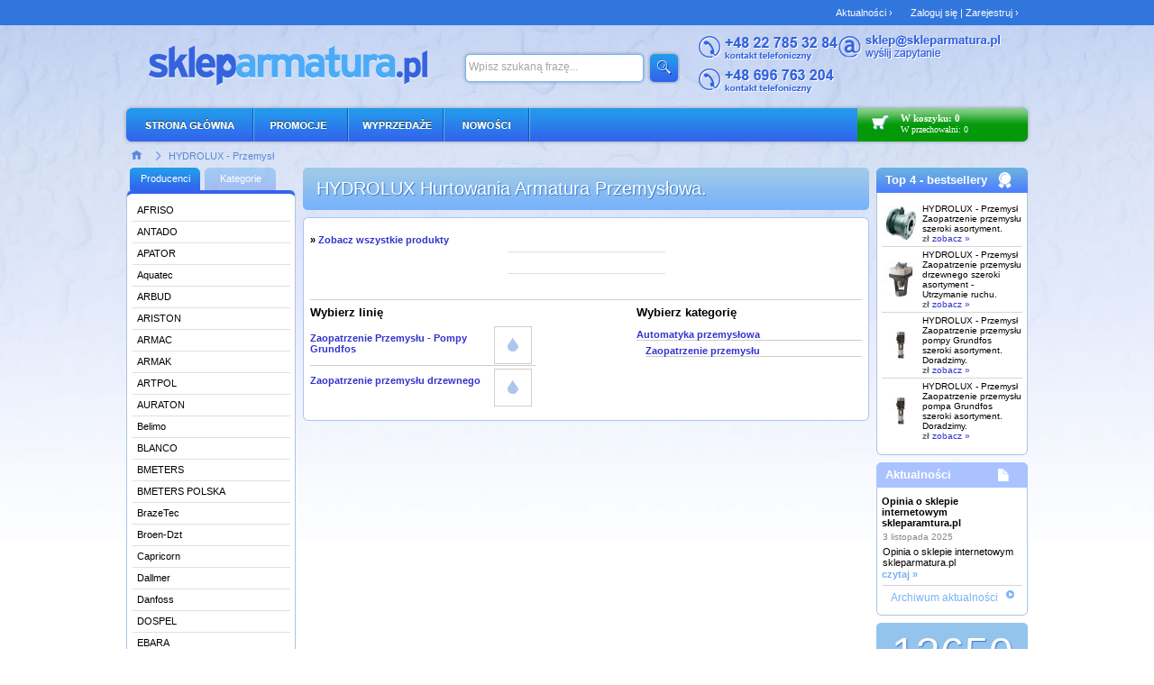

--- FILE ---
content_type: text/html; charset=utf-8
request_url: https://www.skleparmatura.pl/hydrolux-Przemys%C5%82/
body_size: 14774
content:
<!DOCTYPE html PUBLIC "-//W3C//DTD XHTML 1.0 Transitional//EN" "http://www.w3.org/TR/xhtml1/DTD/xhtml1-transitional.dtd">
<html xmlns="http://www.w3.org/1999/xhtml" xml:lang="pl" lang="pl" >
<head>
	<meta http-equiv="Content-Type" content="text/html; charset=utf-8" />
	<meta name="keywords" content="HYDROLUX - Przemysł,HYDROLUX Hurtowania Armatura Przemysłowa. " />
	<meta name="description" content="..." />
	<meta name="robots" content="index, follow" />
	<meta name="language" content="pl" />
	<meta name="author" content="Logisoft - www.logisoft.pl" />
	<title>HYDROLUX Hurtowania Armatura Przemysłowa.   - sklep SklepArmatura.pl</title>
	<link rel="alternate" type="application/atom+xml" title="Aktualności" href="https://www.skleparmatura.pl/news_feed.html" />	
	<link href="/css/logishop.css" rel="stylesheet" media="screen" />
	<script src="/js/jquery.js"></script>
	<script src="/js/logishop.js"></script>
</head>
<body>
<div id="login_as_container">
</div>
	<div id="basicPages">
		<ul>
					<li><a title="Zaloguj się / Zarejestruj - opcjonalnie" href="/login.html">Zaloguj się | Zarejestruj ›</a></li>
									
			<li><a href="/aktualnosci.html">Aktualności  ›</a></li>
		</ul>
	</div>
	<div id="main">
		<div id="header">
			<h1 id="logo" style="">
			<span>Galmet, Terma technologie, Valvex, Instal Projekt, Richmond - artykuły hydrotechniczne w SklepArmatura.pl</span>
				<a href="/">&nbsp;</a>			</h1>
			<div id="search">
					<form action="/sklep/?page=1" method="post" id="search_form">
				<fieldset>
					<div id="sbi_container">
						<input type="text" name="filter[name]" size="40" maxlength="255" value="Wpisz szukaną frazę..." id="sbi" onclick="this.value=''" style="" />
					</div>
					<div style="float:left;padding:6px 0;">
						<input type="submit" name="sa" value="" id="sbb" />
					</div>
					<div class="clear"></div>
				</fieldset>
			</form>
			</div>
			<script type="text/javascript">
			//<![CDATA[
				$('#search_form').submit(function(){
					if(!$('#sbi').val() || $('#sbi').val()=='Wpisz szukaną frazę...')
					{
						$('#sbi').focus();
						return false;
					}			
				});
				$(document).ready(function(){
					$('#sbi').clearingInput();		
				}); 
			//]]>
			</script>
			<div class="contact">
				<div style="margin-top:1px;">
					<div class="left"><img src="/images/contact_phone.png" width="155" height="28" alt="kontakt" /></div>
					<div class="left"><a href="mailto:sklep@skleparmatura.pl?subject=Zapytanie" title="Napisz do nas"><img src="/images/contacts_mail.png" width="180" height="27" alt="mail" /></a></div>
					<div class="clear"></div>
				</div>
				<div style="margin-top:8px;">
					<img src="/images/contact_phone1.png" width="150" height="28" alt="kontakt" /> &nbsp;
				</div>
			</div>
		</div>
		
		<div id="menu_bar">
				<div class="top_menu">
	<ul>
		<li class="first">
					<a title="SklepArmatura.pl - strona główna" class="" style="" id="homepage_menuitem" href="/">&nbsp;</a>				</li>
		<li class="">
					<a title="Promocje - wymienniki, pompy, gorgiel, vaillant" id="promo_menuitem" href="/specjalne/promocje/?page=1">&nbsp;</a>				</li>
		<li class="">
					<a title="Wyprzedaże - wymienniki, pompy, gorgiel, vaillant" id="sale_menuitem" href="/specjalne/wyprzedaze/?page=1">&nbsp;</a>				</li>
		<li class="">
					<a title="Nowości - wymienniki, pompy, gorgiel, vaillant" id="new_menuitem" href="/specjalne/nowosci/?page=1">&nbsp;</a>				</li>
		<li class="" style="display:none;">
					<a title="Rabaty" id="discount_menuitem" href="/rabaty.html">&nbsp;</a>				</li>
	</ul>
	</div>
	<div id="cart" class="cart_off">
		<a id="cart_hover_box" href="/koszyk.html" style=""></a>
		<div class="left">
			<a href="/koszyk.html" class="cart-expand-link"><img src="/images/cart_icon.png" alt="" width="52" height="36" /></a>
		</div>
    	<div class="clear"></div>
	</div>
    <div id="items" class="left">
    		<div class="items_short">
	<strong><a href="/koszyk.html" class="cart-expand-link">W koszyku: 0</a></strong><br/>
	<a href="/przechowalnia.html" id="later_link" style="position:absolute;z-index:9999;width:95px;display:inline-block;">W przechowalni: 0</a>
</div>

<div id="items_content" style="visibility:hidden;">
	<div class="header"></div>
	<div class="clear"></div>
	<div class="content">
	<p style="margin-top: 0"><strong>Twój koszyk jest pusty.</strong><br/>

	Aby dodać produkt do koszyka, kliknij przycisk "dodaj do koszyka".</p>
	</div>
	<div class="clear"></div>
</div>
<div class="clear"></div>

<script type="text/javascript" language="javascript">
//<![CDATA[
var delayTimer = null;

function showCartInfo(items_content_height)
{
	if(delayTimer) 
		window.clearTimeout(delayTimer);
	
	itemOb = $('#items_content').stop();
	$(itemOb).css('visibility', 'visible');
	$(itemOb).show();

	cartHoverOn();
	
	$(itemOb).animate({'height':items_content_height+'px'}, 'slow', '', function(){} );
	return false;
}
	
/**
 * opuszczenie podglądu
 */
function hideCartInfo(items_content_height)
{
	if(delayTimer) 
		window.clearTimeout(delayTimer);

	delayTimer = window.setTimeout("slideDownCart("+items_content_height+")", 1000);

	return false;
} // hideCartInfo()


function cartHoverOff()
{
	if(!$('#cart').hasClass('cart_off'))
	{
		$('#cart').removeClass('cart_on');
		$('#cart').addClass('cart_off');
	}
}
function cartHoverOn()
{
	if(!$('#cart').hasClass('cart_on'))
	{
		$('#cart').removeClass('cart_off');
		$('#cart').addClass('cart_on');
	}
}

function slideDownCart(items_content_height)
{
	var itemOb = $('#items_content').stop(); 
	$(itemOb).animate({'height':'0px'}, 'slow', '', function(){ cartHoverOff(); $(itemOb).hide() });
}


$(document).ready(function()
{
	
	var items_content_height = $('#items_content').height();
	$('#items_content').height(0);
	
	//  przypisanie zdarzeń do odpowiednich elementów
	$('#items_content').mouseover(function(e) { // pokazanie koszyka
		showCartInfo(items_content_height);
		return false;
	});
	$('#items_content').mouseout(function(e)	{ // schowanie koszyka
		hideCartInfo(items_content_height);
		return false;
	});

	$('#cart').mouseover(function()
	{
		$("#items_content").trigger('mouseover');
		return false;
	});
	$('#cart').mouseout(function()
	{
		$("#items_content").trigger('mouseout');
		return false;
	});

	$('.cart-expand-link').mouseover(function()
	{
		$("#items_content").trigger('mouseover');
		return false;
	});
	$('.cart-expand-link').mouseout(function()
	{
		$("#items_content").trigger('mouseout');
		return false;
	});

	
});

//]]>
</script>
    </div>
	<div class="clear"></div>
					</div>
		<div id="breadcrumb">
	<div class="left">
		<ul>
			<li>
				<a href="/" title="Strona głowna">
					<img src="/images/breadcrumb_home.png" class="home_image" alt="Strona głowna" width="22" height="20" />
				</a>
				<img src="/images/breadcrumb_raquo.png" alt="" width="24" height="18" />
			</li>
							<li>
											<a href="/hydrolux-Przemys%C5%82/">HYDROLUX - Przemysł</a>														</li>
					
		</ul>
	</div>

	<div class="clear"></div>
</div>				
		<div id="content_front">		
			<div id="content_main">
				<script type="text/javascript">
			//<![CDATA[
function selectLeftTab(k)
{
	$('#menu_producer').hide();
	$('#tab_producer').attr('class', 'tab');


	if(k == 'producers')
	{
		$('#menu_producer').show();
		$('#tab_producer').attr('class', 'tabon');
	}
	$('#menu_category').hide();
	$('#tab_category').attr('class', 'tab');


	if(k == 'categories')
	{
		$('#menu_category').show();
		$('#tab_category').attr('class', 'tabon');
	}
}
			//]]>
</script>
<div id="left-bar">

				<a href="#" class="tabon" id="tab_producer" onclick="selectLeftTab('producers');return false;">Producenci</a>
			<a href="#" class="tab" id="tab_category" onclick="selectLeftTab('categories');return false;">Kategorie</a>
	<div class="clear"></div>

	<div class="left_menu_top"></div>
	<div id="menu_category" class="left_menu"  style="display:none;">
		<div id="menu">



<ul id="root" class="level1">

		
	
			<li class=" first">
			 <a class="level1_parent  parent" href="/pompy/?page=1">Pompy</a>			
	
				<ul class="level2" >
			<li class="level2">
							 <a class="" href="/glebinowe/?page=1">głębinowe</a>							
				
			
	
				</li>
			<li class="level2">
							<a class="" href="/ogrodowe/?page=1">dom i ogród</a>							
				
			
	
				</li>
			<li class="level2">
							<a class="" href="/reczne/?page=1">ręczne</a>							
				
			
	
				</li>
			<li class="level2">
							<a class="" href="/powierzchniowe-samozasysajac/?page=1">powierzchniowe / samozasysając</a>							
				
			
	
				</li>
			<li class="level2">
							<a class="" href="/zestawy-hydroforowe-i-automaty/?page=1">Zestawy hydroforowe i automaty</a>							
				
			
	
				</li>
			<li class="level2">
							<a class="" href="/do-wody-brudnej-i-sciekow/?page=1">do wody brudnej i ścieków</a>							
				
			
	
				</li>
			<li class="level2">
							<a class="" href="/agregaty-rozdrabniacze/?page=1">agregaty-rozdrabniacze</a>							
				
			
	
				</li>
			<li class="level2">
							<a class="" href="/obiegowe/?page=1">obiegowe</a>							
				
			
	
				</li>
			<li class="level2">
							<a class="" href="/cyrkulacyjne/?page=1">cyrkulacyjne</a>							
				
			
	
				</li>
			<li class="level2">
							<a class="" href="/solarne/?page=1">solarne</a>							
				
			
	
				</li>
			<li class="level2">
							<a class="" href="/wysokocisnieniowe/?page=1">wysokociśnieniowe</a>							
				
			
	
				</li>
			<li class="level2">
							<a class="" href="/monoblokowe/?page=1">monoblokowe</a>							
				
			
	
				</li>
			<li class="level2">
							<a class="" href="/pompy-liniowe/?page=1">pompy liniowe</a>							
				
			
	
				</li>
			<li class="level2">
							<a class="" href="/zestawy-hydroforowe-lfp/?page=1">zestawy hydroforowe LFP</a>							
				
			
	
				</li>
			<li class="level2">
							<a class="" href="/poziome-pompy-wirowe-cm-cme/?page=1">poziome pompy wirowe CM, CME</a>							
				
			
	
				</li>
			<li class="level2">
							<a class="" href="/pompy-do-skroplin/?page=1">pompy do skroplin</a>							
				
			
	
				</li>
			<li class="level2">
							<a class="" href="/pompy-dozujace/?page=1">pompy dozujące</a>							
				
			
	
				</li>
			<li class="level2">
							<a class="" href="/pompy-oleju/?page=1">pompy oleju</a>							
				
			
	
				</li>
			<li class="level2">
							<a class="" href="/pompy-paliwa/?page=1">pompy paliwa</a>							
				
			
	
				</li>
			<li class="level2">
							<a class=" parent" href="/osprzet-do-pomp/?page=1">Osprzęt do pomp</a>							
				
			
	
				<ul class="vert" >
			<li class="vert">
							 <a class="" href="/zestaw-naprawczy/?page=1">Zestaw naprawczy</a>							
				
			
	
				</li>
			<li class="vert">
							<a class="" href="/osprzet-sq-sqe/?page=1">osprzęt SQ/SQE</a>							
				
			
	
				</li>
			<li class="vert">
							<a class="" href="/osprzet-sp/?page=1">Osprzęt SP</a>							
				
			
	
				</li>
			<li class="vert">
							<a class="" href="/grupy-pompowe/?page=1">Grupy pompowe</a>							
				
			
	
				</li>
			<li class="vert">
							<a class="" href="/naprawa-serwis-remont-pomp/?page=1">Naprawa, serwis, remont pomp</a>							
				
			
	
				</li>
			<li class="vert">
							<a class="" href="/serwis-3/?page=1">SERWIS POMP</a>							
				
			
	
				</li>
			<li class="vert">
							<a class="" href="/serwis-2/?page=1">SERWIS</a>							
				
			
	
				</li>
			<li class="vert">
							<a class="" href="/serwis-1/?page=1">SERWIS</a>							
				
			
	
				</li>
			<li class="vert">
							<a class="" href="/serwis/?page=1">SERWIS</a>							
				
			
	
				</li>
			<li class="vert">
							<a class="" href="/pozostale-akcesoria-1/?page=1">pozostałe akcesoria do pomp</a>							
				
			
	
				</li>
			<li class="vert">
							<a class=" parent" href="/rozwiazania-elektroniczne-1/?page=1">Rozwiązania elektroniczne</a>							
				
			
	
				<ul class="vert" >
			<li class="vert">
							 <a class="" href="/szafy-sterownicze-dc/?page=1">&nbsp;&rsaquo; Szafy sterownicze DC</a>							
				
			
	
				</li>
			<li class="vert">
							<a class="" href="/sklep-1/?page=1">&nbsp;&rsaquo; Sklep</a>							
				
			
	
				</li></ul></li></ul></li></ul></li>
			<li class="">
							<a class="level1_parent  parent" href="/naczynia-wzbiorcze/?page=1">Naczynia wzbiorcze</a>							
				
			
	
				<ul class="level2" >
			<li class="level2">
							 <a class="" href="/naczynia-wzbiorcze-c-o/?page=1">Naczynia wzbiorcze c.o</a>							
				
			
	
				</li>
			<li class="level2">
							<a class="" href="/naczynia-wzbiorcze-c-w-u/?page=1">Naczynia wzbiorcze c.w.u</a>							
				
			
	
				</li>
			<li class="level2">
							<a class="" href="/akcesoria-do-naczyn-wzbiorczych/?page=1">Akcesoria do naczyń wzbiorczych</a>							
				
			
	
				</li></ul></li>
			<li class="">
							<a class="level1_parent  parent" href="/syr-zawory-itp/?page=1">SYR -zawory ,itp.</a>							
				
			
	
				<ul class="level2" >
			<li class="level2">
							 <a class="" href="/zawory-bezpieczenistwa/?page=1">zawory bezpieczenistwa</a>							
				
			
	
				</li>
			<li class="level2">
							<a class="" href="/filtry-do-wody-pitnej/?page=1">filtry do wody pitnej</a>							
				
			
	
				</li>
			<li class="level2">
							<a class="" href="/akcesoria-4/?page=1">akcesoria</a>							
				
			
	
				</li></ul></li>
			<li class="">
							<a class="level1_parent  parent" href="/wpusty-dachowe/?page=1">Wpusty dachowe itp.</a>							
				
			
	
				<ul class="level2" >
			<li class="level2">
							 <a class="" href="/dachowe-z-podgrzewem/?page=1">dachowe, z podgrzewem</a>							
				
			
	
				</li>
			<li class="level2">
							<a class="" href="/balkonowo-tarasowe/?page=1">balkonowo-tarasowe</a>							
				
			
	
				</li>
			<li class="level2">
							<a class="" href="/podlogowo-i-lazienkowe/?page=1">podłogowo i łazienkowe</a>							
				
			
	
				</li>
			<li class="level2">
							<a class="" href="/podlogowe-do-piwnic/?page=1">podłogowe do piwnic</a>							
				
			
	
				</li>
			<li class="level2">
							<a class="" href="/podworzowe/?page=1">podwórzowe</a>							
				
			
	
				</li>
			<li class="level2">
							<a class="" href="/rynnowe/?page=1">rynnowe</a>							
				
			
	
				</li>
			<li class="level2">
							<a class="" href="/syfon-kondensacyjny/?page=1">syfon kondensacyjny</a>							
				
			
	
				</li>
			<li class="level2">
							<a class="" href="/zasuwy-przeciwzalewowe-burzowe/?page=1">zasuwy przeciwzalewowe ( burzowe)</a>							
				
			
	
				</li>
			<li class="level2">
							<a class="" href="/akcesoria-do-wpustow/?page=1">Akcesoria do wpustów</a>							
				
			
	
				</li></ul></li>
			<li class="">
							<a class="level1 " href="/wpusty-dachowe-5/?page=1">Wpusty dachowe</a>							
				
			
	
				</li>
			<li class="">
							<a class="level1 " href="/wpusty-dachowe-podcisnieniowe/?page=1">Wpusty dachowe podciśnieniowe</a>							
				
			
	
				</li>
			<li class="">
							<a class="level1_parent  parent" href="/zbiorniki-hydroforowe/?page=1">zbiorniki hydroforowe</a>							
				
			
	
				<ul class="level2" >
			<li class="level2">
							 <a class="" href="/hydrofor/?page=1">Hydrofor</a>							
				
			
	
				</li>
			<li class="level2">
							<a class="" href="/plynowskazy/?page=1">Płynowskazy</a>							
				
			
	
				</li></ul></li>
			<li class="">
							<a class="level1_parent  parent" href="/manometry/?page=1">Manometry</a>							
				
			
	
				<ul class="level2" >
			<li class="level2">
							 <a class="" href="/standardowe/?page=1">standardowe</a>							
				
			
	
				</li>
			<li class="level2">
							<a class="" href="/przemyslowe/?page=1">przemysłowe</a>							
				
			
	
				</li></ul></li>
			<li class="">
							<a class="level1_parent  parent" href="/aparatura-sterujaca-i-pomiarowa/?page=1">Aparatura sterująca i pomiarowa</a>							
				
			
	
				<ul class="level2" >
			<li class="level2">
							 <a class="" href="/wodomierze/?page=1">Wodomierze</a>							
				
			
	
				</li>
			<li class="level2">
							<a class=" parent" href="/cieplomierze-1/?page=1">Ciepłomierze</a>							
				
			
	
				<ul class="vert" >
			<li class="vert">
							 <a class="" href="/cieplomierze/?page=1">Ciepłomierze</a>							
				
			
	
				</li>
			<li class="vert">
							<a class="" href="/licznik-ciepla-cieplomierz/?page=1">Licznik ciepła - ciepłomierz</a>							
				
			
	
				</li>
			<li class="vert">
							<a class="" href="/licznik-chlodu/?page=1">Licznik Chłodu</a>							
				
			
	
				</li>
			<li class="vert">
							<a class="" href="/akcesoria-do-cieplomierzy/?page=1">Akcesoria do ciepłomierzy</a>							
				
			
	
				</li></ul></li>
			<li class="level2">
							<a class=" parent" href="/regulatory-termostaty/?page=1">Regulatory, termostaty, czujniki</a>							
				
			
	
				<ul class="vert" >
			<li class="vert">
							 <a class="" href="/akcesoria-5/?page=1">akcesoria</a>							
				
			
	
				</li></ul></li></ul></li>
			<li class="">
							<a class="level1_parent  parent" href="/automatyka-przemyslowa/?page=1">Automatyka przemysłowa</a>							
				
			
	
				<ul class="level2" >
			<li class="level2">
							 <a class="" href="/zaopatrzenie-przemyslu/?page=1">Zaopatrzenie przemysłu</a>							
				
			
	
				</li>
			<li class="level2">
							<a class="" href="/zawory-elektromagnetyczne/?page=1">zawory elektromagnetyczne</a>							
				
			
	
				</li>
			<li class="level2">
							<a class="" href="/cewki/?page=1">Cewki</a>							
				
			
	
				</li>
			<li class="level2">
							<a class="" href="/ministyczniki/?page=1">Ministyczniki</a>							
				
			
	
				</li>
			<li class="level2">
							<a class="" href="/termostaty/?page=1">Termostaty</a>							
				
			
	
				</li></ul></li>
			<li class="">
							<a class="level1_parent  parent" href="/kurtyny-powietrzne/?page=1">Kurtyny powietrzne</a>							
				
			
	
				<ul class="level2" >
			<li class="level2">
							 <a class="" href="/bez-nagrzewnicy/?page=1">bez nagrzewnicy</a>							
				
			
	
				</li>
			<li class="level2">
							<a class="" href="/bez-nagrzewnicy-dla-bram-i-wejsc/?page=1">bez nagrzewnicy dla bram i wejść</a>							
				
			
	
				</li>
			<li class="level2">
							<a class="" href="/bez-nagrzewnicy-do-zabudowy-w-suficie/?page=1">bez nagrzewnicy do zabudowy w suficie</a>							
				
			
	
				</li>
			<li class="level2">
							<a class="" href="/pionowe-bez-nagrzewnicy/?page=1">pionowe bez nagrzewnicy</a>							
				
			
	
				</li>
			<li class="level2">
							<a class="" href="/z-nagrzewnica-elektryczna/?page=1">z nagrzewnicą elektryczną</a>							
				
			
	
				</li>
			<li class="level2">
							<a class="" href="/z-nagrzewnica-wodna/?page=1">z nagrzewnicą wodną</a>							
				
			
	
				</li>
			<li class="level2">
							<a class="" href="/automatyka/?page=1">automatyka</a>							
				
			
	
				</li></ul></li>
			<li class="">
							<a class="level1_parent  parent" href="/spirax/?page=1">Spirax</a>							
				
			
	
				<ul class="level2" >
			<li class="level2">
							 <a class="" href="/odwadniacz-plytkowy-ft43/?page=1">Odwadniacz pływakowy FT43</a>							
				
			
	
				</li>
			<li class="level2">
							<a class="" href="/odwadniacze-plytkowe-ft14/?page=1">Odwadniacze pływakowy FT14</a>							
				
			
	
				</li>
			<li class="level2">
							<a class=" parent" href="/odwadniacz-termodynamiczny/?page=1">Odwadniacz termodynamiczny TD42</a>							
				
			
	
				<ul class="vert" >
			<li class="vert">
							 <a class="" href="/odwadniacz-plywakowy-ft44/?page=1">odwadniacz pływakowy  FT44</a>							
				
			
	
				</li></ul></li>
			<li class="level2">
							<a class="" href="/odwadniacz-bimetaliczny/?page=1">Odwadniacz bimetaliczny</a>							
				
			
	
				</li>
			<li class="level2">
							<a class="" href="/odwadniacz-pompujacy/?page=1">Odwadniacz pompujący</a>							
				
			
	
				</li>
			<li class="level2">
							<a class="" href="/pompa-porcjowa-mfp14/?page=1">Pompa porcjowa MFP14</a>							
				
			
	
				</li>
			<li class="level2">
							<a class=" parent" href="/odwadniacz-kapsulowy-bpt13/?page=1">Odwadniacz kapsułowy BPT13</a>							
				
			
	
				</li></ul></li>
			<li class="">
							<a class="level1_parent  parent" href="/rozdzielacze-c-o-/?page=1">Rozdzielacze c.o</a>							
				
			
	
				<ul class="level2" >
			<li class="level2">
							 <a class="" href="/rozdzielacze-c-o/?page=1">Rozdzielacze c.o</a>							
				
			
	
				</li>
			<li class="level2">
							<a class="" href="/szafki-do-rozdzielaczy-c-o/?page=1">Szafki do rozdzielaczy c.o.</a>							
				
			
	
				</li></ul></li>
			<li class="">
							<a class="level1_parent  parent" href="/ogrzewanie-podlogowe-1/?page=1">Ogrzewanie podłogowe</a>							
				
			
	
				<ul class="level2" >
			<li class="level2">
							 <a class="" href="/rozdzielacze-stalowe/?page=1">Rozdzielacze stalowe</a>							
				
			
	
				</li>
			<li class="level2">
							<a class="" href="/rozdzielacze-mosiezne/?page=1">Rozdzielacze mosiężne</a>							
				
			
	
				</li></ul></li>
			<li class="">
							<a class="level1_parent  parent" href="/ogrzewanie-elektryczne/?page=1">ogrzewanie elektryczne</a>							
				
			
	
				<ul class="level2" >
			<li class="level2">
							 <a class="" href="/akcesoria-i-osprzet/?page=1">akcesoria i osprzęt</a>							
				
			
	
				</li>
			<li class="level2">
							<a class="" href="/kable-grzejne/?page=1">kable grzejne</a>							
				
			
	
				</li>
			<li class="level2">
							<a class="" href="/maty-grzejne/?page=1">maty grzejne</a>							
				
			
	
				</li></ul></li>
			<li class="">
							<a class="level1_parent  parent" href="/ogrzewanie-podlogowe/?page=1">Ogrzewanie podłogowe</a>							
				
			
	
				<ul class="level2" >
			<li class="level2">
							 <a class=" parent" href="/rozdzielacze/?page=1">Rozdzielacze</a>							
				
			
	
				<ul class="vert" >
			<li class="vert">
							 <a class="" href="/rozdzielacze-do-ogrzew-podlog/?page=1">Rozdzielacze do ogrzew. podłog.</a>							
				
			
	
				</li>
			<li class="vert">
							<a class="" href="/akcesoria-do-rozdzielaczy-po-o-p/?page=1">Akcesoria do rozdzielaczy do o.p.</a>							
				
			
	
				</li>
			<li class="vert">
							<a class="" href="/szafki/?page=1">Szafki do rozdzielaczy</a>							
				
			
	
				</li></ul></li>
			<li class="level2">
							<a class="" href="/kotly-c-o-do-ogrzewania-podlogowego/?page=1">Kotły c.o. do ogrzewania podłogowego</a>							
				
			
	
				</li>
			<li class="level2">
							<a class="" href="/rury-pex/?page=1">Rury PEX</a>							
				
			
	
				</li>
			<li class="level2">
							<a class="" href="/akcesoria-do-ogrzewania-podlogowego/?page=1">Akcesoria do ogrzewania podłogowego</a>							
				
			
	
				</li></ul></li>
			<li class="">
							<a class="level1_parent  parent" href="/szafki-gazowe/?page=1">Szafki gazowe</a>							
				
			
	
				<ul class="level2" >
			<li class="level2">
							 <a class="" href="/szafki-gazowe-natynkowe-i-wolno-stojace/?page=1">Szafki gazowe natynkowe i wolno stojące</a>							
				
			
	
				</li>
			<li class="level2">
							<a class="" href="/szafki-gazowe-podtynkowe/?page=1">Szafki gazowe podtynkowe</a>							
				
			
	
				</li>
			<li class="level2">
							<a class="" href="/szafki-gazowe-ze-stelazem/?page=1">Szafki gazowe ze stelażem</a>							
				
			
	
				</li>
			<li class="level2">
							<a class="" href="/akcesoria-do-szafek-gazowych/?page=1">Akcesoria do szafek gazowych</a>							
				
			
	
				</li></ul></li>
			<li class="">
							<a class="level1_parent  parent" href="/grzejniki/?page=1">Grzejniki</a>							
				
			
	
				<ul class="level2" >
			<li class="level2">
							 <a class=" parent" href="/grzejniki-c-o/?page=1">grzejniki c.o</a>							
				
			
	
				<ul class="vert" >
			<li class="vert">
							 <a class="" href="/dekoracyjne/?page=1">dekoracyjne</a>							
				
			
	
				</li>
			<li class="vert">
							<a class="" href="/lazienkowe/?page=1">łazienkowe</a>							
				
			
	
				</li>
			<li class="vert">
							<a class="" href="/pokojowe/?page=1">pokojowe</a>							
				
			
	
				</li>
			<li class="vert">
							<a class="" href="/grzejniki-zeliwne/?page=1">żeliwne</a>							
				
			
	
				</li></ul></li>
			<li class="level2">
							<a class=" parent" href="/grzejniki-elektryczne/?page=1">grzejniki elektryczne</a>							
				
			
	
				<ul class="vert" >
			<li class="vert">
							 <a class="" href="/dekoracyjne-/?page=1">dekoracyjne</a>							
				
			
	
				</li>
			<li class="vert">
							<a class="" href="/lazienkowe-/?page=1">łazienkowe</a>							
				
			
	
				</li></ul></li>
			<li class="level2">
							<a class=" parent" href="/stalowe-plytowe/?page=1">Stalowe płytowe</a>							
				
			
	
				<ul class="vert" >
			<li class="vert">
							 <a class="" href="/grzejniki-aluminiowe/?page=1">Grzejniki aluminiowe</a>							
				
			
	
				</li></ul></li></ul></li>
			<li class="">
							<a class="level1 " href="/zawory-do-grzejnikow-lazienkowych-i-dekoracyjnych/?page=1">Zawory do grzejników łazienkowych i dekoracyjnych</a>							
				
			
	
				</li>
			<li class="">
							<a class="level1 " href="/sterowniki/?page=1">Sterowniki</a>							
				
			
	
				</li>
			<li class="">
							<a class="level1_parent  parent" href="/silowniki/?page=1">Siłowniki</a>							
				
			
	
				<ul class="level2" >
			<li class="level2">
							 <a class="" href="/elektryczne-1/?page=1">elektryczne</a>							
				
			
	
				</li>
			<li class="level2">
							<a class="" href="/termiczne/?page=1">termiczne</a>							
				
			
	
				</li>
			<li class="level2">
							<a class="" href="/silowniki-do-przepustnic/?page=1">siłowniki do przepustnic</a>							
				
			
	
				</li>
			<li class="level2">
							<a class=" parent" href="/silownik-zaworu/?page=1">siłowniki do zaworów</a>							
				
			
	
				<ul class="vert" >
			<li class="vert">
							 <a class="" href="/termoelektryczny/?page=1">termoelektryczny</a>							
				
			
	
				</li></ul></li>
			<li class="level2">
							<a class="" href="/elektromechaniczne/?page=1">elektromechaniczne</a>							
				
			
	
				</li>
			<li class="level2">
							<a class=" parent" href="/elektrohydrauliczne/?page=1">elektrohydrauliczne</a>							
				
			
	
				<ul class="vert" >
			<li class="vert">
							 <a class="" href="/akcesoria-siemens/?page=1">Akcesoria Siemens</a>							
				
			
	
				</li></ul></li>
			<li class="level2">
							<a class="" href="/silownik-pneumatyczny/?page=1">Siłownik Pneumatyczny</a>							
				
			
	
				</li>
			<li class="level2">
							<a class="" href="/liniowe/?page=1">liniowe</a>							
				
			
	
				</li></ul></li>
			<li class="">
							<a class="level1_parent  parent" href="/filtry/?page=1">Filtry</a>							
				
			
	
				<ul class="level2" >
			<li class="level2">
							 <a class=" parent" href="/filtry-i-odpowietrzniki-do-oleju-opalowego/?page=1">Filtry i odpowietrzniki do oleju opałowego</a>							
				
			
	
				<ul class="vert" >
			<li class="vert">
							 <a class="" href="/osprzet-do-filtrow-oleju-opalowego/?page=1">Osprzęt do filtrów oleju opałowego</a>							
				
			
	
				</li></ul></li>
			<li class="level2">
							<a class="" href="/akcesoria-do-filtrow/?page=1">Akcesoria do filtrów</a>							
				
			
	
				</li></ul></li>
			<li class="">
							<a class="level1 " href="/osadnik-filtr/?page=1">Osadnik/Filtr</a>							
				
			
	
				</li>
			<li class="">
							<a class="level1_parent  parent" href="/zawory-grzejnikowe/?page=1">Zawory</a>							
				
			
	
				<ul class="level2" >
			<li class="level2">
							 <a class="" href="/kulowe-wodne/?page=1">kulowe wodne</a>							
				
			
	
				</li>
			<li class="level2">
							<a class="" href="/2-drogowe/?page=1">2- drogowe</a>							
				
			
	
				</li>
			<li class="level2">
							<a class="" href="/3-drogowe/?page=1">3-drogowe</a>							
				
			
	
				</li>
			<li class="level2">
							<a class="" href="/strefowe/?page=1">strefowe</a>							
				
			
	
				</li>
			<li class="level2">
							<a class="" href="/odcinajace/?page=1">odcinające</a>							
				
			
	
				</li>
			<li class="level2">
							<a class="" href="/czerpalne/?page=1">czerpalne</a>							
				
			
	
				</li>
			<li class="level2">
							<a class="" href="/zasilajacy/?page=1">zasilający</a>							
				
			
	
				</li>
			<li class="level2">
							<a class="" href="/termostatyczny/?page=1">termostatyczny</a>							
				
			
	
				</li>
			<li class="level2">
							<a class="" href="/regulacyjne/?page=1">regulacyjne</a>							
				
			
	
				</li>
			<li class="level2">
							<a class="" href="/mieszajace/?page=1">mieszające</a>							
				
			
	
				</li>
			<li class="level2">
							<a class="" href="/grzybkowe-zaporowe/?page=1">Grzybkowe zaporowe</a>							
				
			
	
				</li>
			<li class="level2">
							<a class="" href="/plywakowy/?page=1">pływakowe</a>							
				
			
	
				</li>
			<li class="level2">
							<a class="" href="/zwrotne/?page=1">zwrotne</a>							
				
			
	
				</li>
			<li class="level2">
							<a class="" href="/temperaturowe/?page=1">temperaturowe</a>							
				
			
	
				</li>
			<li class="level2">
							<a class="" href="/zawory-antyskazeniowe/?page=1">zawory antyskażeniowe</a>							
				
			
	
				</li>
			<li class="level2">
							<a class=" parent" href="/kolnierzowe/?page=1">zawory kołnierzowe</a>							
				
			
	
				<ul class="vert" >
			<li class="vert">
							 <a class="" href="/zawory-magnetyczne/?page=1">zawory magnetyczne</a>							
				
			
	
				</li>
			<li class="vert">
							<a class="" href="/zawory-membranowe/?page=1">zawory membranowe</a>							
				
			
	
				</li></ul></li>
			<li class="level2">
							<a class="" href="/do-pary/?page=1">do pary</a>							
				
			
	
				</li>
			<li class="level2">
							<a class="" href="/do-klimakonwektorow/?page=1">do klimakonwektorów</a>							
				
			
	
				</li>
			<li class="level2">
							<a class=" parent" href="/do-wspawania/?page=1">do wspawania</a>							
				
			
	
				<ul class="vert" >
			<li class="vert">
							 <a class="" href="/gwintowane/?page=1">gwintowane</a>							
				
			
	
				</li></ul></li>
			<li class="level2">
							<a class="" href="/odpowietrzajace/?page=1">odpowietrzające</a>							
				
			
	
				</li>
			<li class="level2">
							<a class="" href="/rownowazace/?page=1">równoważące</a>							
				
			
	
				</li>
			<li class="level2">
							<a class=" parent" href="/pozostale-zawory/?page=1">pozostałe zawory</a>							
				
			
	
				<ul class="vert" >
			<li class="vert">
							 <a class="" href="/zawory-pomiarowe/?page=1">zawory pomiarowe</a>							
				
			
	
				</li></ul></li>
			<li class="level2">
							<a class="" href="/laczniki/?page=1">Łączniki</a>							
				
			
	
				</li>
			<li class="level2">
							<a class="" href="/akcesorja-do-zaworow/?page=1">akcesoria do zaworów</a>							
				
			
	
				</li></ul></li>
			<li class="">
							<a class="level1_parent  parent" href="/armatura-gazowa/?page=1">Armatura Gazowa</a>							
				
			
	
				<ul class="level2" >
			<li class="level2">
							 <a class="" href="/zawory-gazowe/?page=1">zawory gazowe</a>							
				
			
	
				</li>
			<li class="level2">
							<a class="" href="/weze-i-polaczenia-do-gazu/?page=1">Węże i połączenia do gazu</a>							
				
			
	
				</li></ul></li>
			<li class="">
							<a class="level1 " href="/armatura-nierdzewna/?page=1">Armatura nierdzewna</a>							
				
			
	
				</li>
			<li class="">
							<a class="level1 " href="/armatura-przeciwpozarowa/?page=1">Armatura Przeciwpożarowa</a>							
				
			
	
				</li>
			<li class="">
							<a class="level1_parent  parent" href="/system-zgrzewany/?page=1">System zgrzewany</a>							
				
			
	
				<ul class="level2" >
			<li class="level2">
							 <a class="" href="/rury/?page=1">rury</a>							
				
			
	
				</li>
			<li class="level2">
							<a class="" href="/ksztaltki/?page=1">kształtki</a>							
				
			
	
				</li></ul></li>
			<li class="">
							<a class="level1_parent  parent" href="/wentylacja/?page=1">Wentylacja</a>							
				
			
	
				<ul class="level2" >
			<li class="level2">
							 <a class="" href="/wentylatory-domowe/?page=1">wentylatory domowe</a>							
				
			
	
				</li>
			<li class="level2">
							<a class="" href="/wentylatory-osiowe-1/?page=1">wentylatory osiowe</a>							
				
			
	
				</li>
			<li class="level2">
							<a class="" href="/wentylatory-osiowe/?page=1">wentylatory osiowe ścienne</a>							
				
			
	
				</li>
			<li class="level2">
							<a class="" href="/wentylatory-osiowe-kanalowe/?page=1">wentylatory osiowe kanałowe</a>							
				
			
	
				</li>
			<li class="level2">
							<a class=" parent" href="/wentylatory-kuchenne/?page=1">wentylatory kuchenne</a>							
				
			
	
				<ul class="vert" >
			<li class="vert">
							 <a class="" href="/wentylatory-kanalowe/?page=1">wentylatory kanałowe</a>							
				
			
	
				</li></ul></li>
			<li class="level2">
							<a class="" href="/wentylatory-oddymiajace/?page=1">wentylatory oddymiające</a>							
				
			
	
				</li>
			<li class="level2">
							<a class="" href="/wentylatory-lazienkowe/?page=1">wentylatory łazienkowe</a>							
				
			
	
				</li>
			<li class="level2">
							<a class="" href="/wentylatory-okiennne/?page=1">wentylatory okiennne</a>							
				
			
	
				</li>
			<li class="level2">
							<a class="" href="/wentylatory-dachowe/?page=1">wentylatory dachowe</a>							
				
			
	
				</li>
			<li class="level2">
							<a class=" parent" href="/wentylatory-promieniowe/?page=1">wentylatory promieniowe</a>							
				
			
	
				<ul class="vert" >
			<li class="vert">
							 <a class="" href="/wentylatory-sufitowe/?page=1">wentylatory sufitowe</a>							
				
			
	
				</li>
			<li class="vert">
							<a class="" href="/wentylatory-boczno-kanalowy/?page=1">wentylatory boczno-kanałowy</a>							
				
			
	
				</li>
			<li class="vert">
							<a class="" href="/wentylatory-chemoodporne/?page=1">wentylatory chemoodporne</a>							
				
			
	
				</li></ul></li>
			<li class="level2">
							<a class="" href="/wentylatory-kominkowe/?page=1">wentylatory kominkowe</a>							
				
			
	
				</li>
			<li class="level2">
							<a class="" href="/wentylatory-przemyslowe/?page=1">wentylatory przemysłowe</a>							
				
			
	
				</li>
			<li class="level2">
							<a class="" href="/nasady-kominowe/?page=1">nasady kominowe</a>							
				
			
	
				</li>
			<li class="level2">
							<a class="" href="/akcesoria-6/?page=1">akcesoria</a>							
				
			
	
				</li>
			<li class="level2">
							<a class="" href="/drzwiczki-rewizyjne/?page=1">Drzwiczki rewizyjne</a>							
				
			
	
				</li>
			<li class="level2">
							<a class="" href="/kratki-wentylacyjne/?page=1">Kratki wentylacyjne</a>							
				
			
	
				</li>
			<li class="level2">
							<a class="" href="/systemy-kanalowe/?page=1">Systemy kanałowe</a>							
				
			
	
				</li></ul></li>
			<li class="">
							<a class="level1_parent  parent" href="/kanalizacja/?page=1">Kanalizacja</a>							
				
			
	
				<ul class="level2" >
			<li class="level2">
							 <a class=" parent" href="/zewnetrzna/?page=1">wewnętrzna</a>							
				
			
	
				<ul class="vert" >
			<li class="vert">
							 <a class="" href="/rury-2/?page=1">rury</a>							
				
			
	
				</li>
			<li class="vert">
							<a class="" href="/kolana/?page=1">kolana</a>							
				
			
	
				</li>
			<li class="vert">
							<a class="" href="/korki/?page=1">korki</a>							
				
			
	
				</li>
			<li class="vert">
							<a class="" href="/wyczystki/?page=1">wyczystki</a>							
				
			
	
				</li>
			<li class="vert">
							<a class="" href="/mufy-dlugie/?page=1">mufy długie</a>							
				
			
	
				</li>
			<li class="vert">
							<a class="" href="/mufy-przesuwme/?page=1">mufy przesuwme</a>							
				
			
	
				</li>
			<li class="vert">
							<a class="" href="/redukcje/?page=1">redukcje</a>							
				
			
	
				</li>
			<li class="vert">
							<a class="" href="/czworniki/?page=1">czwórniki</a>							
				
			
	
				</li>
			<li class="vert">
							<a class="" href="/zlaczki-dwukielichowe/?page=1">złączki dwukielichowe</a>							
				
			
	
				</li>
			<li class="vert">
							<a class="" href="/srodki-poslizgowe-1/?page=1">środki poślizgowe</a>							
				
			
	
				</li>
			<li class="vert">
							<a class="" href="/napowietrzacz/?page=1">napowietrzacz</a>							
				
			
	
				</li>
			<li class="vert">
							<a class="" href="/uchwyty/?page=1">uchwyty</a>							
				
			
	
				</li>
			<li class="vert">
							<a class="" href="/uszczelki-gumowe/?page=1">uszczelki gumowe</a>							
				
			
	
				</li>
			<li class="vert">
							<a class="" href="/wywiewki/?page=1">wywiewki</a>							
				
			
	
				</li>
			<li class="vert">
							<a class="" href="/zlaczki-kolanowe-do-rur-metalowych/?page=1">Złączki kolanowe do rur metalowych</a>							
				
			
	
				</li></ul></li>
			<li class="level2">
							<a class=" parent" href="/wewnetrzna/?page=1">zewnętrzna</a>							
				
			
	
				<ul class="vert" >
			<li class="vert">
							 <a class="" href="/rury-do-kanal-zew/?page=1">rury do kanal. zew.</a>							
				
			
	
				</li>
			<li class="vert">
							<a class="" href="/kolana-do-kanal-zew/?page=1">kolana do kanal. zew.</a>							
				
			
	
				</li>
			<li class="vert">
							<a class="" href="/trojniki-do-kanal-zew/?page=1">trójniki do kanal. zew.</a>							
				
			
	
				</li>
			<li class="vert">
							<a class="" href="/korki-do-kanal-zew/?page=1">korki do kanal. zew.</a>							
				
			
	
				</li>
			<li class="vert">
							<a class="" href="/zaslepki-do-kana-zew/?page=1">zaślepki do kana. zew.</a>							
				
			
	
				</li>
			<li class="vert">
							<a class="" href="/mufy-do-kanal-zew/?page=1">mufy do kanal. zew.</a>							
				
			
	
				</li>
			<li class="vert">
							<a class="" href="/zlaczki-do-kanal-zew/?page=1">złączki do kanal. zew.</a>							
				
			
	
				</li>
			<li class="vert">
							<a class="" href="/redukcje-do-kanal-zew/?page=1">redukcje do kanal. zew.</a>							
				
			
	
				</li>
			<li class="vert">
							<a class="" href="/wyczystki-do-kanal-zew/?page=1">wyczystki do kanal. zew.</a>							
				
			
	
				</li>
			<li class="vert">
							<a class="" href="/uszczelki-do-kanal-zew/?page=1">uszczelki do kanal. zew.</a>							
				
			
	
				</li>
			<li class="vert">
							<a class="" href="/przejscia-murowe/?page=1">przejścia murowe</a>							
				
			
	
				</li></ul></li>
			<li class="level2">
							<a class="" href="/zasuwy-burzowe/?page=1">zasuwy burzowe</a>							
				
			
	
				</li>
			<li class="level2">
							<a class="" href="/akcesoria-1/?page=1">akcesoria</a>							
				
			
	
				</li></ul></li>
			<li class="">
							<a class="level1_parent  parent" href="/instalacje-miedzane/?page=1">Instalacje miedzane</a>							
				
			
	
				<ul class="level2" >
			<li class="level2">
							 <a class="" href="/rury-1/?page=1">rury</a>							
				
			
	
				</li>
			<li class="level2">
							<a class="" href="/ksztaltki-1/?page=1">kształtki</a>							
				
			
	
				</li></ul></li>
			<li class="">
							<a class="level1_parent  parent" href="/syfony-i-podlaczenia/?page=1">Syfony i podłączenia</a>							
				
			
	
				<ul class="level2" >
			<li class="level2">
							 <a class="" href="/umywalkowe/?page=1">umywalkowe</a>							
				
			
	
				</li>
			<li class="level2">
							<a class="" href="/zlewozmywakowe/?page=1">zlewozmywakowe</a>							
				
			
	
				</li>
			<li class="level2">
							<a class="" href="/wannowe-1/?page=1">wannowe</a>							
				
			
	
				</li>
			<li class="level2">
							<a class="" href="/brodzikowe/?page=1">brodzikowe</a>							
				
			
	
				</li>
			<li class="level2">
							<a class="" href="/bidetowe-1/?page=1">bidetowe</a>							
				
			
	
				</li>
			<li class="level2">
							<a class="" href="/pozostale/?page=1">pozostałe</a>							
				
			
	
				</li></ul></li>
			<li class="">
							<a class="level1_parent  parent" href="/armatura-ppoz/?page=1">Armatura PPOŻ.</a>							
				
			
	
				<ul class="level2" >
			<li class="level2">
							 <a class="" href="/akcesoria-2/?page=1">Akcesoria</a>							
				
			
	
				</li>
			<li class="level2">
							<a class="" href="/obudowy-do-hydrantow/?page=1">Obudowy do hydrantów</a>							
				
			
	
				</li>
			<li class="level2">
							<a class="" href="/hydranty/?page=1">Hydranty</a>							
				
			
	
				</li></ul></li>
			<li class="">
							<a class="level1 " href="/regulatory-cisnienia/?page=1">Regulatory ciśnienia</a>							
				
			
	
				</li>
			<li class="">
							<a class="level1 " href="/reduktory-cisnienia/?page=1">Reduktory ciśnienia</a>							
				
			
	
				</li>
			<li class="">
							<a class="level1_parent  parent" href="/armatura-przemyslowa/?page=1">Armatura Przemysłowa</a>							
				
			
	
				<ul class="level2" >
			<li class="level2">
							 <a class="" href="/zasobniki-i-stabilizatory/?page=1">Zasobniki i stabilizatory</a>							
				
			
	
				</li>
			<li class="level2">
							<a class="" href="/rurowe-wymiennik-ciepla/?page=1">rurowe wymiennik ciepła</a>							
				
			
	
				</li>
			<li class="level2">
							<a class="" href="/wymienniki-basenowe/?page=1">wymienniki basenowe</a>							
				
			
	
				</li>
			<li class="level2">
							<a class=" parent" href="/plytowe-wymienniki/?page=1">płytowe wymienniki</a>							
				
			
	
				<ul class="vert" >
			<li class="vert">
							 <a class="" href="/filtroodmulniki-odmulacze/?page=1">filtroodmulniki/odmulacze</a>							
				
			
	
				</li>
			<li class="vert">
							<a class="" href="/odzelaziacze-wody/?page=1">Odżelaziacze wody</a>							
				
			
	
				</li>
			<li class="vert">
							<a class="" href="/lutowane/?page=1">lutowane</a>							
				
			
	
				</li>
			<li class="vert">
							<a class="" href="/skrecane/?page=1">skręcane</a>							
				
			
	
				</li>
			<li class="vert">
							<a class="" href="/zawory-bezpieczenstwa/?page=1">zawory bezpieczeństwa</a>							
				
			
	
				</li>
			<li class="vert">
							<a class=" parent" href="/zawory-zaporowe/?page=1">zawory zaporowe</a>							
				
			
	
				<ul class="vert" >
			<li class="vert">
							 <a class="" href="/sprzeglo-hydrauliczne/?page=1">&nbsp;&rsaquo; Sprzęgło hydrauliczne</a>							
				
			
	
				</li></ul></li></ul></li>
			<li class="level2">
							<a class=" parent" href="/akcesoria-do-armat-przemyslowej/?page=1">akcesoria do armat. przemysłowej</a>							
				
			
	
				<ul class="vert" >
			<li class="vert">
							 <a class=" parent" href="/zasuwy/?page=1">Zasuwy</a>							
				
			
	
				<ul class="vert" >
			<li class="vert">
							 <a class="" href="/akcesoria-3/?page=1">&nbsp;&rsaquo; akcesoria</a>							
				
			
	
				</li></ul></li>
			<li class="vert">
							<a class="" href="/przepustnice/?page=1">przepustnice</a>							
				
			
	
				</li>
			<li class="vert">
							<a class="" href="/odwadniacze-parowe/?page=1">odwadniacze parowe</a>							
				
			
	
				</li>
			<li class="vert">
							<a class="" href="/filtr-gazowy/?page=1">filtr gazowy</a>							
				
			
	
				</li></ul></li></ul></li>
			<li class="">
							<a class="level1_parent  parent" href="/narzedzia/?page=1">Narzędzia</a>							
				
			
	
				<ul class="level2" >
			<li class="level2">
							 <a class=" parent" href="/klucze/?page=1">klucze</a>							
				
			
	
				<ul class="vert" >
			<li class="vert">
							 <a class=" parent" href="/inspekcja-lokalizacja-i-czyszczenie-instalacji/?page=1">Inspekcja ,lokalizacja i czyszczenie instalacji</a>							
				
			
	
				<ul class="vert" >
			<li class="vert">
							 <a class="" href="/gwintowanie-i-rowkowanie-rolkowe/?page=1">&nbsp;&rsaquo; gwintowanie i rowkowanie rolkowe</a>							
				
			
	
				</li></ul></li>
			<li class="vert">
							<a class="" href="/wiercenie-i-ciecie-narzedziami-diamentowymi/?page=1">wiercenie i cięcie narzędziami diamentowymi</a>							
				
			
	
				</li>
			<li class="vert">
							<a class=" parent" href="/poziomnice/?page=1">poziomnice</a>							
				
			
	
				<ul class="vert" >
			<li class="vert">
							 <a class="" href="/polaczenia-zaciskowe/?page=1">&nbsp;&rsaquo; połączenia zaciskowe</a>							
				
			
	
				</li></ul></li>
			<li class="vert">
							<a class=" parent" href="/obcinaki-do-rur/?page=1">obcinaki do rur</a>							
				
			
	
				<ul class="vert" >
			<li class="vert">
							 <a class="" href="/silnik/?page=1">&nbsp;&rsaquo; silnik</a>							
				
			
	
				</li>
			<li class="vert">
							<a class="" href="/glowice-roztlaczaka/?page=1">&nbsp;&rsaquo; glowice roztłaczaka</a>							
				
			
	
				</li>
			<li class="vert">
							<a class="" href="/roztlaczaki-do-rur/?page=1">&nbsp;&rsaquo; roztłaczaki do rur</a>							
				
			
	
				</li>
			<li class="vert">
							<a class=" parent" href="/rowkarka/?page=1">&nbsp;&rsaquo; rowkarka</a>							
				
			
	
				<ul class="vert" >
			<li class="vert">
							 <a class=" parent" href="/zestawy-roztlaczaka/?page=1">&nbsp;&rsaquo; Zestawy roztłaczaka</a>							
				
			
	
				<ul class="vert" >
			<li class="vert">
							 <a class="" href="/zestaw-wiertniczy/?page=1">&nbsp;&rsaquo; zestaw wiertniczy</a>							
				
			
	
				</li></ul></li>
			<li class="vert">
							<a class="" href="/wzorniki/?page=1">&nbsp;&rsaquo; wzorniki</a>							
				
			
	
				</li></ul></li>
			<li class="vert">
							<a class="" href="/nastawne-podparcie-rur/?page=1">&nbsp;&rsaquo; nastawne podparcie rur</a>							
				
			
	
				</li>
			<li class="vert">
							<a class="" href="/przyrzad-do-montazu-rur-kanalizacyjnych/?page=1">&nbsp;&rsaquo; przyrząd do montażu rur kanalizacyjnych</a>							
				
			
	
				</li>
			<li class="vert">
							<a class=" parent" href="/gwintownica/?page=1">&nbsp;&rsaquo; gwintownica</a>							
				
			
	
				<ul class="vert" >
			<li class="vert">
							 <a class=" parent" href="/gwinciarka/?page=1">&nbsp;&rsaquo; Gwinciarka</a>							
				
			
	
				<ul class="vert" >
			<li class="vert">
							 <a class="" href="/zamrazarka/?page=1">&nbsp;&rsaquo; zamrażąrka</a>							
				
			
	
				</li></ul></li></ul></li>
			<li class="vert">
							<a class=" parent" href="/kowadla/?page=1">&nbsp;&rsaquo; Kowadła</a>							
				
			
	
				<ul class="vert" >
			<li class="vert">
							 <a class=" parent" href="/stojak/?page=1">&nbsp;&rsaquo; stojak</a>							
				
			
	
				<ul class="vert" >
			<li class="vert">
							 <a class="" href="/wiertnica/?page=1">&nbsp;&rsaquo; wiertnica</a>							
				
			
	
				</li></ul></li>
			<li class="vert">
							<a class=" parent" href="/olejarka/?page=1">&nbsp;&rsaquo; olejarka</a>							
				
			
	
				<ul class="vert" >
			<li class="vert">
							 <a class="" href="/oleje-do-gwintowania/?page=1">&nbsp;&rsaquo; oleje do gwintowania</a>							
				
			
	
				</li></ul></li></ul></li>
			<li class="vert">
							<a class="" href="/podnosnik/?page=1">&nbsp;&rsaquo; podnośnik</a>							
				
			
	
				</li>
			<li class="vert">
							<a class=" parent" href="/sruby-zaciskowe/?page=1">&nbsp;&rsaquo; śruby zaciskowe</a>							
				
			
	
				<ul class="vert" >
			<li class="vert">
							 <a class="" href="/glowice-gwinciarskie/?page=1">&nbsp;&rsaquo; Głowice gwinciarskie</a>							
				
			
	
				</li></ul></li>
			<li class="vert">
							<a class="" href="/podstawy-obrotowe/?page=1">&nbsp;&rsaquo; podstawy obrotowe</a>							
				
			
	
				</li>
			<li class="vert">
							<a class=" parent" href="/rozwiertaki-do-rur/?page=1">&nbsp;&rsaquo; rozwiertaki do rur</a>							
				
			
	
				<ul class="vert" >
			<li class="vert">
							 <a class=" parent" href="/przecinaki/?page=1">&nbsp;&rsaquo; przecinaki</a>							
				
			
	
				<ul class="vert" >
			<li class="vert">
							 <a class="" href="/stanowisko-robocze/?page=1">&nbsp;&rsaquo; Stanowisko robocze</a>							
				
			
	
				</li>
			<li class="vert">
							<a class=" parent" href="/nozyce/?page=1">&nbsp;&rsaquo; Nożyce</a>							
				
			
	
				<ul class="vert" >
			<li class="vert">
							 <a class="" href="/stoly-warsztatowe/?page=1">&nbsp;&rsaquo; stoły warsztatowe</a>							
				
			
	
				</li>
			<li class="vert">
							<a class="" href="/imadla/?page=1">&nbsp;&rsaquo; imadła</a>							
				
			
	
				</li>
			<li class="vert">
							<a class=" parent" href="/gietarka-dzwigniowa/?page=1">&nbsp;&rsaquo; giętarka dźwigniowa</a>							
				
			
	
				<ul class="vert" >
			<li class="vert">
							 <a class="" href="/gietarka/?page=1">&nbsp;&rsaquo; giętarka</a>							
				
			
	
				</li>
			<li class="vert">
							<a class=" parent" href="/gietarka-zapadkowa/?page=1">&nbsp;&rsaquo; giętarka zapadkowa</a>							
				
			
	
				<ul class="vert" >
			<li class="vert">
							 <a class="" href="/gietarka-mechaniczna/?page=1">&nbsp;&rsaquo; giętarka mechaniczna</a>							
				
			
	
				</li></ul></li></ul></li>
			<li class="vert">
							<a class=" parent" href="/narzedzia-do-gradowania/?page=1">&nbsp;&rsaquo; narzędzia do gradowania</a>							
				
			
	
				<ul class="vert" >
			<li class="vert">
							 <a class="" href="/wiertarki/?page=1">&nbsp;&rsaquo; wiertarki</a>							
				
			
	
				</li>
			<li class="vert">
							<a class="" href="/urzadzenie-do-obcinania-rur/?page=1">&nbsp;&rsaquo; urządzenie do obcinania rur</a>							
				
			
	
				</li>
			<li class="vert">
							<a class=" parent" href="/ostrza-zamienne/?page=1">&nbsp;&rsaquo; Ostrza zamienne</a>							
				
			
	
				<ul class="vert" >
			<li class="vert">
							 <a class=" parent" href="/wiertla/?page=1">&nbsp;&rsaquo; wiertła</a>							
				
			
	
				<ul class="vert" >
			<li class="vert">
							 <a class=" parent" href="/przedluzacz-oprawki/?page=1">&nbsp;&rsaquo; Przedłużacz oprawki</a>							
				
			
	
				<ul class="vert" >
			<li class="vert">
							 <a class=" parent" href="/narzedzia-do-wycinania-otworow/?page=1">&nbsp;&rsaquo; narzędzia do wycinania otworów</a>							
				
			
	
				<ul class="vert" >
			<li class="vert">
							 <a class=" parent" href="/pila/?page=1">&nbsp;&rsaquo; piła</a>							
				
			
	
				<ul class="vert" >
			<li class="vert">
							 <a class=" parent" href="/tarcze-do-pil/?page=1">&nbsp;&rsaquo; tarcze do pił</a>							
				
			
	
				<ul class="vert" >
			<li class="vert">
							 <a class=" parent" href="/pilka/?page=1">&nbsp;&rsaquo; piłka</a>							
				
			
	
				<ul class="vert" >
			<li class="vert">
							 <a class="" href="/pilarka/?page=1">&nbsp;&rsaquo; pilarka</a>							
				
			
	
				</li></ul></li></ul></li></ul></li></ul></li></ul></li></ul></li></ul></li></ul></li></ul></li></ul></li></ul></li></ul></li></ul></li></ul></li>
			<li class="">
							<a class="level1_parent  parent" href="/systemy-zamocowan/?page=1">Systemy zamocowań</a>							
				
			
	
				<ul class="level2" >
			<li class="level2">
							 <a class="" href="/uchwyty-do-rur/?page=1">uchwyty do rur</a>							
				
			
	
				</li>
			<li class="level2">
							<a class="" href="/systemy-przeciwpozarowe/?page=1">systemy przeciwpożarowe</a>							
				
			
	
				</li>
			<li class="level2">
							<a class="" href="/punkty-stale/?page=1">punkty stałe</a>							
				
			
	
				</li>
			<li class="level2">
							<a class="" href="/profile-montazowe/?page=1">profile montażowe</a>							
				
			
	
				</li></ul></li>
			<li class="">
							<a class="level1_parent  parent" href="/akcesoria-hydrauliczne/?page=1">Akcesoria hydrauliczne</a>							
				
			
	
				<ul class="level2" >
			<li class="level2">
							 <a class=" parent" href="/kolnierze/?page=1">kołnierze</a>							
				
			
	
				<ul class="vert" >
			<li class="vert">
							 <a class="" href="/zestawy-uszczelniajace/?page=1">Zestawy uszczelniające</a>							
				
			
	
				</li></ul></li>
			<li class="level2">
							<a class="" href="/trojniki-do-wspawania/?page=1">trójniki do wspawania</a>							
				
			
	
				</li>
			<li class="level2">
							<a class="" href="/dennice/?page=1">dennice</a>							
				
			
	
				</li>
			<li class="level2">
							<a class="" href="/kolana-hamburskie/?page=1">kolana hamburskie</a>							
				
			
	
				</li>
			<li class="level2">
							<a class="" href="/preparaty-do-co-kominkow-piecow/?page=1">preparaty do CO , kominków ,pieców .</a>							
				
			
	
				</li>
			<li class="level2">
							<a class="" href="/pasty-uszczelniajace/?page=1">pasty i kity uszczelniające</a>							
				
			
	
				</li>
			<li class="level2">
							<a class="" href="/tasmy/?page=1">taśmy</a>							
				
			
	
				</li>
			<li class="level2">
							<a class="" href="/pakuly-lniane/?page=1">pakuły lniane</a>							
				
			
	
				</li>
			<li class="level2">
							<a class="" href="/srodki-poslizgowe/?page=1">środki poślizgowe</a>							
				
			
	
				</li>
			<li class="level2">
							<a class="" href="/materialy-do-lutowania/?page=1">materiały do lutowania</a>							
				
			
	
				</li>
			<li class="level2">
							<a class="" href="/pozostale-akcesoria-hydrauliczne/?page=1">pozostałe akcesoria hydrauliczne</a>							
				
			
	
				</li></ul></li>
			<li class="">
							<a class="level1 " href="/biopreparaty/?page=1">Biopreparaty</a>							
				
			
	
				</li>
			<li class="">
							<a class="level1 " href="/kratki-odplywowe/?page=1">Kratki odpływowe</a>							
		</li></ul>		
	<div class="clear"></div>
</div>
<div class="menu_bottom"></div>
	</div>
	<div id="menu_producer" class="left_menu" >
		<ul>
			<li><a href="/afriso/" title="AFRISO" class="first_producer">AFRISO</a></li>
			<li><a href="/antado/" title="ANTADO" class="">ANTADO</a></li>
			<li><a href="/apator/" title="APATOR" class="">APATOR</a></li>
			<li><a href="/aquatec/" title="Aquatec" class="">Aquatec</a></li>
			<li><a href="/arbud/" title="ARBUD" class="">ARBUD</a></li>
			<li><a href="/ariston/" title="ARISTON" class="">ARISTON</a></li>
			<li><a href="/armac/" title="ARMAC" class="">ARMAC</a></li>
			<li><a href="/armak/" title="ARMAK, zawory bezpieczeństwa, zawory Si 6301, Zawór Si 6301." class="">ARMAK</a></li>
			<li><a href="/artpol/" title="ARTPOL Wymienniki JAD, akcesoria, JAD 6.50, JAD 5.36. JAD 3.18, JAD X 9.88" class="">ARTPOL</a></li>
			<li><a href="/auraton/" title="AURATON" class="">AURATON</a></li>
			<li><a href="/belimo/" title="Siłowniki " class="first_producer">Belimo</a></li>
			<li><a href="/blanco/" title="BLANCO baterie, zlewozmywaki" class="">BLANCO</a></li>
			<li><a href="/bemeters/" title="wodomierze,wodomierze z nadajnikiem impulsów, wodomierz z nadajnikiem impulsów " class="">BMETERS</a></li>
			<li><a href="/bmeters-polska/" title="BMETERS POLSKA" class="">BMETERS POLSKA</a></li>
			<li><a href="/brazetec/" title="BrazeTec" class="">BrazeTec</a></li>
			<li><a href="/broen-dzt/" title="Broen-Dzt" class="">Broen-Dzt</a></li>
			<li><a href="/capricorn/" title="Capricorn" class="first_producer">Capricorn</a></li>
			<li><a href="/dallmer/" title="Dallmer, wpusty dachowe, wpusty parkingowe, wpusty piwniczne, wpusty dachowe podgrzewane" class="first_producer">Dallmer</a></li>
			<li><a href="/danfoss/" title="Danfoss" class="">Danfoss</a></li>
			<li><a href="/dospel/" title="DOSPEL" class="">DOSPEL</a></li>
			<li><a href="/ebara/" title="EBARA pompy, pompy zatapialne, pompy " class="first_producer">EBARA</a></li>
			<li><a href="/j-26-eco/" title="ECO" class="">ECO</a></li>
			<li><a href="/efar/" title="Efar, zawory kołnierzowe, zawór kołnierzowy, zawór zwrotny, zawór pływakowy" class="">EFAR</a></li>
			<li><a href="/emalia-s-a/" title="Emalia Olkusz" class="">Emalia Olkusz</a></li>
			<li><a href="/esbe/" title="ESBE, zawory mieszające, siłowniki, zawory rozdzielające, siłownik ARA" class="">ESBE</a></li>
			<li><a href="/euroster/" title="Euroster" class="">Euroster</a></li>
			<li><a href="/ferro/" title="FERRO" class="first_producer">FERRO</a></li>
			<li><a href="/galmet/" title="Galmet kotły, ogrzewacze, zbiorniki, boilery" class="first_producer">Galmet</a></li>
			<li><a href="/geb/" title="GEB" class="">GEB</a></li>
			<li><a href="/gebo/" title="GEBO" class="">GEBO</a></li>
			<li><a href="/georg-fischer-gf/" title="Georg Fischer +GF+" class="">Georg Fischer +GF+</a></li>
			<li><a href="/gestra/" title="Odwadniacze Gestra, Armatura Gestra, Odwadniacze pływakowe UNA 45, UNA 46, UNA 46A " class="">GESTRA</a></li>
			<li><a href="/gorgiel/" title="Gorgiel grzejniki, stelaże" class="">Gorgiel</a></li>
			<li><a href="/grundfos/" title="GRUNDFOS pompy, osprzęt do pomp" class="">GRUNDFOS</a></li>
			<li><a href="/hardi/" title="Hardi" class="first_producer">Hardi</a></li>
			<li><a href="/heimeier/" title="Heimeier" class="">Heimeier</a></li>
			<li><a href="/herz/" title="HERZ" class="">HERZ</a></li>
			<li><a href="/hg/" title="HG" class="">HG</a></li>
			<li><a href="/http%3A%2F%2Fwww.skleparmatura.pl%2Fsklep%2F%3Fpage%3D1/" title="HL kanalizacja, kratki odpływowe, wpusty dachowe, wpusty dachowe podgrzewane." class="">HL</a></li>
			<li><a href="/honeywell/" title="Honeywell" class="">Honeywell</a></li>
			<li><a href="/hydro-vacuum-grudziadz/" title="Hydro-Vacuum Grudziądz" class="">Hydro-Vacuum Grudziądz</a></li>
			<li><a href="/hydrolux/" title="HYDROLUX Hurtowania Armatura Przemysłowa. " class="">HYDROLUX</a></li>
			<li><a href="/hydrolux-Przemys%C5%82/" title="HYDROLUX Hurtowania Armatura Przemysłowa. " class=" active">HYDROLUX - Przemysł</a></li>
			<li><a href="/ibo/" title="IBO" class="first_producer">IBO</a></li>
			<li><a href="/itap/" title="ITAP" class="">ITAP</a></li>
			<li><a href="/jafar/" title="Jafar" class="first_producer">Jafar</a></li>
			<li><a href="/kamstrup/" title="Kamstrup liczniki ciepła" class="first_producer">Kamstrup</a></li>
			<li><a href="/karmat/" title="Karmat" class="">Karmat</a></li>
			<li><a href="/ken-system/" title="KEN System szafki gazowe" class="">KEN System</a></li>
			<li><a href="/kessel/" title="KESSEL" class="">KESSEL</a></li>
			<li><a href="/kludi/" title="Kludi" class="">Kludi</a></li>
			<li><a href="/kospel/" title="Kospel kotły, ogrzewacze, grzejniki" class="">Kospel</a></li>
			<li><a href="/lfp/" title="LFP pompy, pompy obiegowe, pompa Mega, pompa Mega1, pompa zatapialna " class="first_producer">LFP</a></li>
			<li><a href="/lowara/" title="pompy Lowara, pompa Lowara" class="">LOWARA</a></li>
			<li><a href="/luxrad/" title="LUXRAD" class="">LUXRAD</a></li>
			<li><a href="/magnaplast/" title="MagnaPlast" class="first_producer">MagnaPlast</a></li>
			<li><a href="/mcalpine/" title="MCALPINE" class="">MCALPINE</a></li>
			<li><a href="/naval-oy/" title="NAVAL OY" class="first_producer">NAVAL OY</a></li>
			<li><a href="/niczuk-metall/" title="NICZUK  METALL" class="">NICZUK  METALL</a></li>
			<li><a href="/omnigena/" title="Omnigena" class="first_producer">Omnigena</a></li>
			<li><a href="/oras/" title="ORAS" class="">ORAS</a></li>
			<li><a href="/oventrop/" title="Oventrop" class="">Oventrop</a></li>
			<li><a href="/per-eko/" title="PER-EKO" class="first_producer">PER-EKO</a></li>
			<li><a href="/perfexim/" title="PERFEXIM" class="">PERFEXIM</a></li>
			<li><a href="/Piusi/" title="Piusi" class="">Piusi</a></li>
			<li><a href="/pool-spa/" title="Pool-Spa" class="">Pool-Spa</a></li>
			<li><a href="/purmo/" title="PURMO" class="">PURMO</a></li>
			<li><a href="/pyramis/" title="PYRAMIS" class="">PYRAMIS</a></li>
			<li><a href="/ravak/" title="RAVAK" class="first_producer">RAVAK</a></li>
			<li><a href="/reflex/" title="REFLEX Naczynia wzbiorcze, wymienniki, akcesoria" class="">REFLEX</a></li>
			<li><a href="/richmond/" title="Richmond podgrzewacze wody, gazowy podgrzewacz wody, podgrzewacz gazowy" class="">Richmond</a></li>
			<li><a href="/ridgid/" title="RIDGID" class="">RIDGID</a></li>
			<li><a href="/roca/" title="Roca" class="">Roca</a></li>
			<li><a href="/rost/" title="zawory kwasoodporne, zawory nierdzewne, kołnierze nierdzewne " class="">Rost</a></li>
			<li><a href="/samson/" title="SAMSON" class="first_producer">SAMSON</a></li>
			<li><a href="/sauter/" title="Siłowniki zawory Sauter" class="">SAUTER</a></li>
			<li><a href="/schell/" title="SCHELL" class="">SCHELL</a></li>
			<li><a href="/schlosser/" title="Schlosser" class="">Schlosser</a></li>
			<li><a href="/serwis/" title="Serwis pomp" class="">Serwis</a></li>
			<li><a href="/sfa/" title="SFA" class="">SFA</a></li>
			<li><a href="/siemens/" title="SIEMENS, zawory kołnierzowe,siłowniki do przepustnic, siłowniki do zaworów." class="">SIEMENS</a></li>
			<li><a href="/sigma-li/" title="SIGMA LI " class="">SIGMA LI </a></li>
			<li><a href="/skidol+pasty+po%C5%9Blizgowe/" title="Skidol, pasta poślizgowa, pasta do gwintów, pasta poślizgowa do betonu." class="">Skidol</a></li>
			<li><a href="/socla/" title="Socla " class="">Socla</a></li>
			<li><a href="/sondex/" title="Wymienniki lutowane SONDEX, wymiennik lutowany, wymiennik lutowany Sondex." class="">SONDEX</a></li>
			<li><a href="/sotralentz/" title="Sotralentz" class="">Sotralentz</a></li>
			<li><a href="/spirax-sarco/" title="Odwadniacze, pompy porcjowe, odwadniacze pompujące, zawory regulacyjne." class="">Spirax Sarco</a></li>
			<li><a href="/spirovent/" title="Spirovent" class="">Spirovent</a></li>
			<li><a href="/syr/" title="SYR, Zawór 1915, zawór 2115, armatura zabezpieczająca, Zabezpieczenie kotła " class="">SYR</a></li>
			<li><a href="/tea/" title="TA" class="first_producer">TA</a></li>
			<li><a href="/taconova/" title="Taco, TacoSetter Inline,Taco, Setter Bypass Solar, TacoSetter Bypass, Zawory równoważąco - pomiarowe" class="">Taconova</a></li>
			<li><a href="/tawol/" title="Tawol" class="">Tawol</a></li>
			<li><a href="/teka/" title="Teka" class="">Teka</a></li>
			<li><a href="/terma-technologie/" title="Terma Technologie grzejniki, zawory" class="">Terma Technologie</a></li>
			<li><a href="/termet/" title="Termet kotły c.o." class="">Termet</a></li>
			<li><a href="/trhry/" title="trhry tryrt" class="">trhry</a></li>
			<li><a href="/unipak/" title="Unipak" class="first_producer">Unipak</a></li>
			<li><a href="/vaillant/" title="Vaillant kotły, regulatory" class="first_producer">Vaillant</a></li>
			<li><a href="/valvex/" title="Valvex zestawy prysznicowe, baterie, grzejniki" class="">Valvex</a></li>
			<li><a href="/venture-industries/" title="Venture Industries" class="">Venture Industries</a></li>
			<li><a href="/viega/" title="VIEGA" class="">VIEGA</a></li>
			<li><a href="/wakmet/" title="Zawory, zawory zwrotne, zawory zaporowe." class="first_producer">WAKMET</a></li>
			<li><a href="/wavin/" title="WAVIN" class="">WAVIN</a></li>
			<li><a href="/wiele/" title="WIELE" class="">WIELE</a></li>
			<li><a href="/wika/" title="WIKA" class="">WIKA</a></li>
			<li><a href="/wilo/" title="WILO" class="">WILO</a></li>
			<li><a href="/winkiel/" title="Winkiel" class="">Winkiel</a></li>
			<li><a href="/womix/" title="WOMIX" class="">WOMIX</a></li>
			<li><a href="/wymiennik-ciepla/" title="Wymiennik ciepła " class="">Wymiennik ciepła</a></li>
			<li><a href="/zehnder/" title="Zehnder" class="first_producer">Zehnder</a></li>
			<li><a href="/zetkama/" title="Zetkama" class="">Zetkama</a></li>
		</ul>
	</div>
	<div class="left_menu_bottom"></div>
	
		<div class="left_box_header">
		Dostawa
	</div>
	<div class="left_box">
	<div class="left" style="width:63px"><img src="/images/ups.png" width="58" height="63" alt="ups" /></div>
<div class="left" style="width:108px">
  Nasze przesyłki realizuje firma kurierska UPS<br/> koszt dostawy: <strong>21 zł</strong>
  <a href="/transport-i-ceny.html" class="more">więcej »</a>
</div>
<div class="clear"></div>	</div>
	<div class="left_box_bottom"></div>
			
	
	
</div>
				<div id="content_center">
	<div class="notice" style="display:none;">
	</div>
	   				<h2 class="title">HYDROLUX Hurtowania Armatura Przemysłowa. </h2>
<div class="center_top"></div>
<div class="center_content_padding">
<p style="padding: 1em 0;margin:0; font-weight: bold;">&raquo; <a href="/hydrolux-Przemys%C5%82/?page=1">Zobacz wszystkie produkty</a></p>

		<div id="producer_details"><ul class="upper_menu" style="margin: 0px; padding: 0px; list-style: none; z-index: 1; font-family: arial; font-size: 11px;">
<li style="margin: 0px; padding: 0px; display: block; background: url('/images/menu_left_separator.png') center top no-repeat; height: 24px; overflow: visible;"><br /><br /></li>
<li style="margin: 0px; padding: 0px; display: block; background: url('/images/menu_left_separator.png') center top no-repeat; height: 24px; overflow: visible;"></li>
</ul></div>
		<p style="display: none" id="keywords">HYDROLUX Hurtowania Armatura Przemysłowa, HYDROLUX, Przemysł</p>

<hr style="margin-top:5px;"/>

<div style="width: 250px; float: left">
	<h3>Wybierz linię</h3>
	
	<ul class="producer_lines">
			<li style="display: block;">
			<a style="display: block; padding-top: 10px; float: left; width: 200px; font-weight: bold" href="/hydrolux-Przemys%C5%82/zaopatrzenie-przemyslu-pompy-grundfos/">Zaopatrzenie Przemysłu - Pompy Grundfos</a>			<div style="width:46px;height:46px;overflow:hidden">
			<div class="middle">
			<div class="image" id="line_image_0">
				<a class="micro" href="/hydrolux-Przemys%C5%82/zaopatrzenie-przemyslu-pompy-grundfos/?page=1"><img width="40" height="40" alt="HYDROLUX - Przemysł Zaopatrzenie Przemysłu - Pompy Grundfos" src="/images/no_image_micro.png" /></a>			</div>
			</div>
			</div>
			<div class="clear"></div>
		</li>
					<li style="display: block;">
			<a style="display: block; padding-top: 10px; float: left; width: 200px; font-weight: bold" href="/hydrolux-Przemys%C5%82/zaopatrzenie-przemyslu-drzewnego/">Zaopatrzenie przemysłu drzewnego</a>			<div style="width:46px;height:46px;overflow:hidden">
			<div class="middle">
			<div class="image" id="line_image_1">
				<a class="micro" href="/hydrolux-Przemys%C5%82/zaopatrzenie-przemyslu-drzewnego/?page=1"><img width="40" height="40" alt="HYDROLUX - Przemysł Zaopatrzenie przemysłu drzewnego" src="/images/no_image_micro.png" /></a>			</div>
			</div>
			</div>
			<div class="clear"></div>
		</li>
				</ul>		
	<script type="text/javascript">
		//<![CDATA[
			$("#line_image_0").click(function(){ window.location = "/hydrolux-Przemys%C5%82/zaopatrzenie-przemyslu-pompy-grundfos/" });$("#line_image_1").click(function(){ window.location = "/hydrolux-Przemys%C5%82/zaopatrzenie-przemyslu-drzewnego/" });		//]]>
	</script>
	
</div>

<div style="width: 250px; float: right">
	<h3>Wybierz kategorię</h3>
	
	<ul>
			<li style="border-bottom:1px solid #ccc; margin-top: 0.5em; margin-left: 0px;">
			<strong><a style="display: block" href="/hydrolux-Przemys%C5%82/automatyka-przemyslowa/">Automatyka przemysłowa</a></strong>
		</li>
			<li style="border-bottom:1px solid #ccc; margin-top: 0.5em; margin-left: 10px;">
			<strong><a style="display: block" href="/hydrolux-Przemys%C5%82/zaopatrzenie-przemyslu/">Zaopatrzenie przemysłu</a></strong>
		</li>
		</ul>		
	
</div>

<div class="clear"></div>

<div id="producer_info">
	<div class="left" >
	</div>
	
		<div class="clear"></div>
</div>

</div>
<div class="center_bottom"></div>	   				<div class="clear"></div>

	<div class="clear"></div>

	   			</div>
	   			<div class="clear"></div>
	   			
	    	</div>
	 
	    	<div id="content_bar">
	    		<div class="right_box_header">
	<h3 id="bestsellers-header"><a href="/specjalne/najchetniej-kupowane/?page=1">Top 4 - bestsellery</a></h3>
</div>
<div id="bestsellers-box" class="right_box">
			<table cellspacing="0" class="assortments_table_micro">
		<tr>
			<td>
			<div style="height:40px;width:40px;overflow:hidden;">
			<div class="image_micro">
				<a href="/hydrolux-Przemys%C5%82/zaopatrzenie-przemyslu-szeroki-asortyment-28257.html"><img alt="HYDROLUX - Przemysł Zaopatrzenie przemysłu szeroki asortyment." title="HYDROLUX - Przemysł Zaopatrzenie przemysłu szeroki asortyment." src="/uploads/assortment_images/micro/a-28257-36332.jpg" /></a> 
			</div>
			</div>
			</td>
			<td>
				<a href="/hydrolux-Przemys%C5%82/zaopatrzenie-przemyslu-szeroki-asortyment-28257.html" title="HYDROLUX - Przemysł Zaopatrzenie przemysłu szeroki asortyment." class="assortment">HYDROLUX - Przemysł Zaopatrzenie przemysłu szeroki asortyment.</a><br/>
				<span class="price"><small> zł</small></span>
				<a href="/hydrolux-Przemys%C5%82/zaopatrzenie-przemyslu-szeroki-asortyment-28257.html">zobacz &raquo;</a> 
			</td>
		</tr>
		<tr>
			<td>
			<div style="height:40px;width:40px;overflow:hidden;">
			<div class="image_micro">
				<a href="/hydrolux-Przemys%C5%82/zaopatrzenie-przemyslu-drzewnego-szeroki-asortyment-utrzymanie-ruchu-28258.html"><img alt="HYDROLUX - Przemysł Zaopatrzenie przemysłu drzewnego szeroki asortyment - Utrzymanie ruchu." title="HYDROLUX - Przemysł Zaopatrzenie przemysłu drzewnego szeroki asortyment - Utrzymanie ruchu." src="/uploads/assortment_images/micro/a-28258-36333.jpg" /></a> 
			</div>
			</div>
			</td>
			<td>
				<a href="/hydrolux-Przemys%C5%82/zaopatrzenie-przemyslu-drzewnego-szeroki-asortyment-utrzymanie-ruchu-28258.html" title="HYDROLUX - Przemysł Zaopatrzenie przemysłu drzewnego szeroki asortyment - Utrzymanie ruchu." class="assortment">HYDROLUX - Przemysł Zaopatrzenie przemysłu drzewnego szeroki asortyment - Utrzymanie ruchu.</a><br/>
				<span class="price"><small> zł</small></span>
				<a href="/hydrolux-Przemys%C5%82/zaopatrzenie-przemyslu-drzewnego-szeroki-asortyment-utrzymanie-ruchu-28258.html">zobacz &raquo;</a> 
			</td>
		</tr>
		<tr>
			<td>
			<div style="height:40px;width:40px;overflow:hidden;">
			<div class="image_micro">
				<a href="/hydrolux-Przemys%C5%82/zaopatrzenie-przemyslu-pompy-grundfos-szeroki-asortyment-doradzimy-28259.html"><img alt="HYDROLUX - Przemysł Zaopatrzenie przemysłu pompy Grundfos" title="HYDROLUX - Przemysł Zaopatrzenie przemysłu pompy Grundfos" src="/uploads/assortment_images/micro/a-28259-36334.jpg" /></a> 
			</div>
			</div>
			</td>
			<td>
				<a href="/hydrolux-Przemys%C5%82/zaopatrzenie-przemyslu-pompy-grundfos-szeroki-asortyment-doradzimy-28259.html" title="HYDROLUX - Przemysł Zaopatrzenie przemysłu pompy Grundfos szeroki asortyment. Doradzimy. " class="assortment">HYDROLUX - Przemysł Zaopatrzenie przemysłu pompy Grundfos <span class="sort">szeroki asortyment. Doradzimy. </span></a><br/>
				<span class="price"><small> zł</small></span>
				<a href="/hydrolux-Przemys%C5%82/zaopatrzenie-przemyslu-pompy-grundfos-szeroki-asortyment-doradzimy-28259.html">zobacz &raquo;</a> 
			</td>
		</tr>
		<tr>
			<td>
			<div style="height:40px;width:40px;overflow:hidden;">
			<div class="image_micro">
				<a href="/hydrolux-Przemys%C5%82/zaopatrzenie-przemyslu-pompa-grundfos-szeroki-asortyment-doradzimy-28260.html"><img alt="HYDROLUX - Przemysł Zaopatrzenie przemysłu pompa Grundfos" title="HYDROLUX - Przemysł Zaopatrzenie przemysłu pompa Grundfos" src="/uploads/assortment_images/micro/a-28260-36335.jpg" /></a> 
			</div>
			</div>
			</td>
			<td>
				<a href="/hydrolux-Przemys%C5%82/zaopatrzenie-przemyslu-pompa-grundfos-szeroki-asortyment-doradzimy-28260.html" title="HYDROLUX - Przemysł Zaopatrzenie przemysłu pompa Grundfos szeroki asortyment. Doradzimy. " class="assortment">HYDROLUX - Przemysł Zaopatrzenie przemysłu pompa Grundfos <span class="sort">szeroki asortyment. Doradzimy. </span></a><br/>
				<span class="price"><small> zł</small></span>
				<a href="/hydrolux-Przemys%C5%82/zaopatrzenie-przemyslu-pompa-grundfos-szeroki-asortyment-doradzimy-28260.html">zobacz &raquo;</a> 
			</td>
		</tr>
		</table>
</div>
<div class="right_box_bottom"></div>

<div class="right_box_header1">
	<h3 id="news_header"><a href="/aktualnosci/">Aktualności</a></h3>
</div>
<div class="right_box">
				<h4 class="news"><a href="/aktualnosci/Opinia+o+sklepie+internetowym+skleparamtura.pl.html">Opinia o sklepie internetowym skleparamtura.pl</a></h4>	
		<p class="date">
			3 listopada 2025 
		</p>
		<p>Opinia o sklepie internetowym skleparmatura.pl</p> 
		<a class="more" href="/aktualnosci/Opinia+o+sklepie+internetowym+skleparamtura.pl.html">czytaj &raquo;</a>			
	<div class="archive">
		<a href="/aktualnosci/">Archiwum aktualności</a>	</div>

</div>
<div class="right_box_bottom"></div>
<div id="trust">
	<p class="f48">13650</p>
	<p class="f11">klientów</p>
	<p class="f14">Zaufało nam!</p>
</div>
	    	</div>
	    	
	    	<div class="clear"></div>
	    	
	  	</div><!-- content -->
	  	<div id="bottom_top"></div>
	  	<div id="bottom">
            <div id="pages">
														<div style="float: left; width: 170px; margin-left: 10px;margin-top:5px;">
				<h4>Informacje techniczne</h4>
				<ul>
																											<li><a href="http://www.skleparmatura.pl/bezpieczenstwo.html">Bezpieczeństwo</a></li>
																																											<li><a href="http://www.skleparmatura.pl/transport-i-ceny.html">Transport i ceny</a></li>
																																											<li><a href="http://www.skleparmatura.pl/jak-kupowac.html">Jak kupować</a></li>
																																								</ul>
			</div>
																	<div style="float: left; width: 170px; margin-left: 10px;margin-top:5px;">
				<h4>Informacje firmowe</h4>
				<ul>
																											<li><a href="http://www.skleparmatura.pl/polityka-prywatnosci.html">Polityka prywatności</a></li>
																																											<li><a href="http://www.skleparmatura.pl/o-nas.html">O nas</a></li>
																																											<li><a href="http://www.skleparmatura.pl/zapowiedzi.html">Zapowiedzi</a></li>
																																											<li><a href="http://www.skleparmatura.pl/kontakt.html">Kontakt</a></li>
																																											<li><a href="http://www.skleparmatura.pl/regulamin.html">Regulamin</a></li>
																																											<li><a href="http://www.skleparmatura.pl/informacja-dotyczaca-przetwarzania-danych-osobowych.html">RODO - Informacja dotycząca przetwarzania danych osobowych</a></li>
																																								</ul>
			</div>
																	<div style="float: left; width: 170px; margin-left: 10px;margin-top:5px;">
				<h4>Inne</h4>
				<ul>
																																																									<li><a href="http://www.skleparmatura.pl/ciekawostki.html">Ciekawostki</a></li>
																																											<li><a href="http://www.skleparmatura.pl/zlewozmywaki-informacje.html">Zlewozmywaki - info praktyczne</a></li>
																																											<li><a href="http://www.skleparmatura.pl/grzejniki-informacje-praktyczne.html">Grzejniki - informacje praktyczne</a></li>
																																								</ul>
			</div>
														<div class="clear"></div>
</div>
            <a href="/biuletyn_informacyjny.html" style="float:right"><img src="/images/newsletter-button.png" alt="zapisz do newslettera" /></a>
		  	<div class="clear"></div>
	  	</div>
	  	<div id="bottom_bottom"></div>
	  	
	  	<div id="footer">
	  		<div class="right">
	  			<a href="http://www.logisoft.pl/pl/logishop" rel="nofollow" title="LogiShop - e-commerce bez kompromisów">Oprogramowanie sklepu</a>
	  		 	 - <a href="http://www.logisoft.pl/pl/logishop" rel="nofollow" title="Logishop - e-commerce bez kompromisów">system Logishop</a>
	  		  	 firmy &nbsp;
	  		 	<a href="http://www.logisoft.pl" rel="nofollow" title="Logisoft - internetowe rozwiązania informatyczne">
	  		 		<img src="/images/logisoft.png" alt="Logisoft - intelignetne rozwiązania informatyczne" style="vertical-align: middle" />
	  		 	</a>
	  		</div>
	  		<div class="left">
	  			2011 &copy; <a href="http://www.skleparmatura.pl" title="SklepArmatura.pl"><img src="/images/logo_micro.png" width="74" height="13" alt="" /></a>
	  		</div>
	  		<div class="clear"></div>
	  		
			<div class="platnosci">
				<a href="/formy-platnosci.html"><img src="/images/platnoscipl.png" alt="Akceptujemy karty płatnicze" title="Akceptujemy karty płatnicze" /></a>
				<p>Znaki towarowe i nazwy firm są własnością innych podmiotów i zostały użyte wyłącznie w celu informacyjnym.</p>
			</div>

	  	</div>
	  	
		<div class="clear"></div>
	</div><!-- main -->

<div id="indicator" style="visibility:hidden;">
	<div id="indicator_top"></div><div class="clear"></div>
	<div id="indicator_content">
		<div id="indicator_logo"><a href="#" onclick="Logishop.hideIndicator();return false;"><img src="/images/cart_delete.png" width="12" height="11" alt="" /></a></div>		
		<div id="indicator_spinner">&nbsp;</div>
		<p id="indicator_msg">Proszę czekać - trwa komunikacja z serwerem</p>
		<div id="indicator_cart_link">
			<div class="left">
				<input type="button" style="cursor: pointer;border:none;" onclick="Logishop.hideIndicator();return false;" value="" class="ind_close_button" />
			</div>
			<div class="right">
				<input style="cursor:pointer;" class="ind_cart_button" id="indicator_cart_button" value="" type="button" onclick="document.location.href='/koszyk.html';" />				<input style="cursor:pointer;" class="ind_later_button" id="indicator_later_button" value="" type="button" onclick="document.location.href='/przechowalnia.html';" />			</div>
			<div class="clear"></div>
		</div>
	</div>
	<div id="indicator_bottom"></div><div class="clear"></div>
</div>


<script type="text/javascript">var eshop_data = {"url":{"cart_add_url":"\/cart\/add\/m","login_url":"\/login.html","track_url":"\/track","mailing_track_url":""},"cookie":{"info_show":1,"info_content":"W ramach naszej witryny stosujemy pliki cookies w celu \u015bwiadczenia Pa\u0144stwu us\u0142ug na najwy\u017cszym poziomie, w tym w spos\u00f3b dostosowany do indywidualnych potrzeb.\r\nKorzystanie z witryny bez zmiany ustawie\u0144 dotycz\u0105cych cookies oznacza, \u017ce b\u0119d\u0105 one zamieszczane w Pa\u0144stwa urz\u0105dzeniu ko\u0144cowym.\r\nMo\u017cecie Pa\u0144stwo dokona\u0107 w ka\u017cdym czasie zmiany ustawie\u0144 dotycz\u0105cych cookies. Wi\u0119cej szczeg\u00f3\u0142\u00f3w w naszej <a href=\"\/polityka-prywatnosci.html\">\u201ePolityce Cookies\u201d\/\u201dPolityce Prywatno\u015bci\u201d<\/a>","info_id":"skleparmatura_pl_cookie_info","domain":".skleparmatura.pl"},"tracking_google_number":"UA-2028784-6"};</script><!-- document.ready() -->
<script type="text/javascript">
	//<![CDATA[
	$(document).ready(function()
	{
  		$('.search input[type=text]').clearingInput();
		var anchors = document.getElementsByTagName("a"); 
		 for (var i=0; i<anchors.length; i++) { 
		   var anchor = anchors[i]; 
		   if (anchor.getAttribute("href") && anchor.getAttribute("rel") == "external") 
		     anchor.target = "_blank"; 
		 } 
	});
	//]]>
</script>
<!-- LGS tracking -->
<script type="text/javascript">
	//<![CDATA[
	document.write(unescape("%3Cscript src='") + document.location.protocol + '//' + document.location.host + "/track"+ unescape("' type='text/javascript'%3E%3C/script%3E"));
	//]]>
</script>
<!-- Google tracking -->
<script type="text/javascript">
	//<![CDATA[
	var gaJsHost = (("https:" == document.location.protocol) ? "https://ssl." : "http://www.");
	document.write(unescape("%3Cscript src='" + gaJsHost + "google-analytics.com/ga.js' type='text/javascript'%3E%3C/script%3E"));
	//]]>
</script>
<script type="text/javascript">
	//<![CDATA[
	try{
	var pageTracker = _gat._getTracker("UA-2028784-6");
	pageTracker._trackPageview();
	} catch(err){}
	//]]>
</script>
</body>
</html>

--- FILE ---
content_type: text/css
request_url: https://www.skleparmatura.pl/css/logishop.css
body_size: 11923
content:
@CHARSET "UTF-8";

/**
 * main.css
 */
ul,ol,li,h4,h5,h6,pre,form,body,html,p,blockquote,fieldset,input { margin: 0; padding: 0; }
a img,:link img,:visited img, fieldset { border: none; }
a {
	text-decoration: none;
	outline: none;
}
a:link, a:visited {
	color: #3333CC; 
}
a:hover { 
	text-decoration: underline; 
}
body {
  	font-family: Arial, Verdana, sans-serif;
  	font-size: 11px;
	width: 100%;
}
p {
	margin-top: 1em; 
}
small {
	font-size: 10px; 
}
td {
  margin: 0;
  padding: 0;
  font-family: Arial, Verdana, sans-serif;
  font-size: 11px;
}
ul { 
	list-style: none; 
}

/* ogólne */
.clear {
	clear: both;
	overflow: hidden;
	height: 0;
}

div#flash-message {
	clear: both;
	margin: 1em 0; 
	color: white;
	font-weight:bold; 
	font-size: 1.2em; 
	font-family: Arial; 
	background: lightgrey; 
	padding: 0.5em; 
	width: 60%
}
label.required {
  color: #333 !important;
  font-weight: bold !important;
}


/* INDICATOR */
div#indicator {
	visibility:hidden;
	position: absolute; top:0;
	width: 530px;
	z-index: 90000;
	text-align: center;
}
	div#indicator_close { float:right;margin-right:15px; }
	div#indicator_close input { background:#F7931D;color:#ffffff;cursor:pointer;border:none; }
	div#indicator .button {font-weight:bold;}
#indicator_top {
	height: 65px;
	background: url(/images/popup_top.png) no-repeat 0 0;
}
#indicator_content 
{ 
	background: url(/images/popup_center.png) repeat-y 0 0;
	padding:0 60px 0 60px;
}

#indicator_content #indicator_cart_link {
	border-top:1px solid #CACACA;
	padding:10px 0;
	display:none;
}
#indicator_logo {
	height: 40px;
	background: url(/images/logo-small.png) no-repeat top center;
	text-align:right;
	border-bottom:1px solid #CACACA;
}
#indicator_spinner {
	margin-top: 12px;min-height:32px;
	background: url(/images/indicator_spinner.gif) no-repeat top center;
}
#indicator_msg {
	font:12px arial;
	font-weight: bold;
	padding: 10px 8px;
	margin: 0;
}
#indicator_bottom {
	height:65px;
	background: url(/images/popup_bottom.png) no-repeat -1px 0;
}
#indicator_cart_link .left {
	margin:0 5px;
}
#overlay {
	background:#666;
	filter: filter:alpha(Opacity=70, FinishedOpacity=70);
	z-index:10000;
}

.ind_close_button {
	background: url(/images/popup_button_wroc.png) no-repeat 0 0;
	width:134px;height:25px;
}
.ind_cart_button {
	background: url(/images/popup_button_zamawiam.png) no-repeat 0 0;border:none;
	width:97px;height:25px;
}
.ind_later_button {
	background: url(/images/popup_button_later.png) no-repeat 0 0;border:none;
	width:97px;height:25px;
}
.blue {
	color:#087bd4 !important;
}

/**
 * layout.css
 */
 
* {margin:0;padding:0;}

body 
{
	background:url(/images/background.jpg) #ffffff repeat-x 0 0;
	font-family: arial;
	font-size: 11px;
} 

a {
	display:inline;
	text-decoration: none;
	color: #373737;
}

h3
{
	line-height:25px;
}
h1 span { display:none; }
fieldset {display:inline;}

div#basicPages
{
	background:#3176DC;
	height:28px;
}
	div#basicPages ul {
		display:block;
		width:980px;
		margin:0 auto;
	}
	div#basicPages li {
		float:right;
		margin-left:20px;
	}
	div#basicPages li a {
		color:white;
		line-height:28px;
	}
	div#basicPages li a:hover {
		color:#ACCCFD;
}

div#main
{
	width:1008px; 
	margin:0 auto;
	position:relative;
}

/***********************
 * HEADER
 ***********************/

div#header {
	height: 88px;
	width:1000px;
	margin:0 auto;padding:0;
}

	div#header h1#logo {
		display:block;
		float:left;width:370px;
		height:100%;padding:0;margin:0;
	} 
		div#header h1#logo a {
			background:url(/images/logo.png) no-repeat 25px 23px; 
			display:block;
			height:100%;
		}
		div#header h1#logo a:hover {
			text-decoration:none;
		}
	
	div#search {
		float:left;
		width:250px;
		margin-top:21px;
	}
		
		#sbi_container {
			float:left;
			background-color: transparent;
			background-image:url(/images/search_input.png);
			background-repeat:no-repeat;
			background-position:0 5px;
			height:45px;
			width:206px;
		}
		#sbi {
			font:12px arial;
			height:16px;
			width:186px;
			margin:17px 0 0 10px; padding:0;
			color:#A7A6A6;
			border:none;
			display:block;
		}
		#sbb {
			background-color: transparent;
			background-image:url(/images/search_button.png);
			background-repeat:no-repeat;
			height:38px; width:38px;
			margin:0; padding:0;
			border:none;
		}


	#header div.contact
	{
		float: right;
		padding: 10px;
		text-align:left;
		margin: 0px 5px 0 0;
		width: 350px;height:66px;overflow:hidden;
	}


#menu_bar { 
	position:relative;top:0;left:0;
	width:1008px;height:37px;
	background:url(/images/menu.png) no-repeat 0 0;
	padding:4px 0;margin:0;
}
	#menu_bar div.top_menu {
		float:left;margin-left:14px;
		width:781px;
		height:37px;
	}
	#menu_bar div.top_menu ul   {
		display:block;margin-top:0;
		padding:0;
	} 
	#menu_bar div.top_menu ul li  { 
		display:block;float:left;
		height:37px;
		font:11px arial;font-weight:bold;
		color:white;
		text-transform:uppercase;
		padding:0;margin:0;
	}
	#menu_bar div.top_menu ul li span {
		display:block;
		text-align:center;
		height:37px;
	} 
	#menu_bar div.top_menu ul li a {
		color:white; 
		display:block;
		text-align:center;
		height:37px;
	}	
	#menu_bar div.top_menu ul li.first { 
	}
	
	#homepage_menuitem {
		background:url(/images/menu_item_homepage.png) no-repeat 0 0;
		width:132px;height:37px;
	}
	#promo_menuitem {
		background:url(/images/menu_item_promocje.png) no-repeat 0 0;
		width:105px;height:37px;
	}
	#sale_menuitem {
		background:url(/images/menu_item_wyprzedaze.png) no-repeat 0 0;
		width:106px;height:37px;
	}
	#new_menuitem {
		background:url(/images/menu_item_nowosci.png) no-repeat 0 0;
		width:95px;height:37px;
	}
	#discount_menuitem {
		background:url(/images/menu_item_rabaty.png) no-repeat 0 0;
		width:84px;height:37px;
	}
	
	#menu_bar div.top_menu ul li a:hover { 
		background-position:0 -74px;
		text-decoration:none;
	}
	#menu_bar div.top_menu ul li.active a, #menu_bar div.top_menu ul li.active span {
		background-position:0 -37px;
	}


/**
 * komponent koszyka po prawej str. menu
 */
	div#cart {
		margin:4px 4px 0 0;
		position:absolute; top:0;right:0;
		width:189px;height:37px;
		padding:0 0 0 0;
		color:white;
	}
	div.cart_off {
		background:url(/images/cart.png) no-repeat 0 0;
	}
	div.cart_on {
		background:url(/images/cart.png) no-repeat 0px -43px !important;
	}
	#cart_hover_box {
		display:block;position:absolute;z-index:999;
		border:none;
		width:177px;height:50px;
		visibility:visible;cursor:pointer;
	}
	
	div#cart strong {
	}
	div#items {
		padding-top:4px;
		padding-left:70px;
		color:#258001;
		position:relative;top:1px;left:-2px;
	}
		div#items a {
			color:white;
		}
		div.items_short {
			font:10px tahoma;
			line-height:14px;
		}
		div.items_short strong {
			font:11px tahoma;font-weight:bold;
		}

	div#items_content {
		color:black;
		position:absolute;
		top:32px;left:22px;
		width:189px; overflow-x:hidden;
		margin:0 auto 10px auto;
		padding-bottom:8px;
		background:url(/images/cart_items_bottom.png) no-repeat left bottom;
		z-index:1000;
	}
		div#items_content div.header {
			font-size:11px; 	
			color:#258001;
			width:189px; height:8px;padding:0;
			background:url(/images/cart_items_header.png) #ffffff no-repeat 0 0;
		}
		div#items_content div.header a {
			color:white;
		}
		div#items_content div.content {
			font-size:11px; 
			color:#258001;width:187px; 
			background:url(/images/cart_items_content.png) #ffffff no-repeat left bottom;
			border-left:1px solid #258001;
			border-right:1px solid #258001;
		}
		div#items_content img.micro {
			border:none;
			margin:3px 3px;
		}
		div#items_content div.content p {
			padding:5px 5px;
		}
		div#items_content div.cart-item {
			width:187px;padding:5px 0 0 0;
			background:url(/images/cart_item.png) no-repeat left bottom;
		}
		a.checkpoint { 
			background:url(/images/checkpoint1.png) no-repeat -3px -1px;
			display:inline-block;
			width:152px;height:30px;
		}
		a.checkpoint:hover {
			background:url(/images/checkpoint1.png) no-repeat -157px -1px;
		}
		a.clear-button { 
			background:url(/images/clear-button.png) no-repeat 0 -24px;
			display:inline-block;
			width:99px;height:22px;
		}
		a.clear-button:hover {
			background:url(/images/clear-button.png) no-repeat 0 0;
		}

	

#content_front
{
	width:1000px;
	margin:0 auto;
}

#content_main
{
	float:left;
	width:832px;
}


#content_bar
{
	float:right;
	width:168px;
}

div#bottom_top {
	margin-top: 2em !important;
	background:url(/images/pages_top.png) no-repeat 0 0;
	width:1000px; height:6px;
	margin:0 auto;	
}
div#bottom
{
	background:#94C3EC;
	width:1000px;
	margin:0 auto;	
}
div#bottom_bottom {
	background:url(/images/pages_bottom.png) no-repeat 0 0;
	width:1000px; height:6px;
	margin:0 auto;	
}

/* end easy clearing */
div#footer {
	padding: 5px 4px;
	font-size:11px;
}

	div#footer a {
		display:inline;
		color:#626364;
	}
	div#footer ul {margin-left:30px;display:inline;}
	div#footer ul li {display:inline;}
	div#footer ul li a {color:#626364;}
	
#content_center
{
	float:left;
	width:628px;/*overflow-x:hidden;*/
	padding:0 8px 0 8px;
}

div.center_header { background:url(/images/center_header.png) no-repeat 0 0; width:608px; height:28px; padding:0 10px;}
	div.center_header h3 { font:13px arial;font-weight:bold;color:white;line-height:28px; }
div.center_top { background:url(/images/center_top.png) no-repeat 0 0; width:628px; height:8px; }
div.center_content { background:url(/images/center_center.png) repeat-y 0 0; width:626px; padding:0 1px; }
div.center_content_padding { background:url(/images/center_center.png) repeat-y 0 0; width:612px; padding:0 8px; }
div.center_content_padding h2 {
	padding:0 8px;
	font:22px arial;font-weight:bold;
}
div.center_bottom { background:url(/images/center_bottom.png) no-repeat 0 -3px; width:628px; height:17px; }
	
	

/*********************************************
 * GOOGLE SEARCH BAR I LOGOWANIE (1-SZY PASEK)
 *********************************************/
 
ul#producers-list li a
{
	padding: 2px 4px 2px 10px;
	color:#373737;
	line-height:16px;display:block;
}
ul#producers-list li a:hover, ul#producers-list li a.active
{
}

/******************
 * MENU CSS STYLE *
 ******************
 
 made by Logisoft
 
 */
 
 
div#menu
{
	clear:both;
	position:relative;    
	z-index:50;
}

#menu ul
{
	margin:0;
	padding:0;
	z-index:1;
}

#menu ul li a.level1_parent
{
	padding-right:18px;
	background:url(/images/menu_arrow.png) no-repeat 170px 10px;
}

#menu ul li {height:24px; overflow:visible;}
#menu ul li a.level1_parent:hover, #menu ul li a.level1_parent_hover
{
	position:relative;
	padding-right:18px;
	background:url(/images/menu_parent_hover.png) no-repeat -7px -8px;
	color:white;
	margin:0 0 0 0;		
	top:0;left:2px;
	height:25px;width:150px;
	text-indent:-2px;
	padding-right:32px;
	line-height:24px;
	overflow:hidden;
	-moz-box-shadow:0 0 5px #999;
	-webkit-box-shadow: 0 0 5px #999;
	box-shadow: 0 0 5px #999;
	-moz-border-radius-topleft:4px;
	-moz-border-radius-bottomleft:4px;
}


/************ POZIOM 2, 3, ... - MENU ROZWIJANE **************/


#menu ul.level2, #menu ul.vert
{
	position: absolute;
	top: 0px;
	left: 0px;
	visibility: hidden;
	width: 150px;
	text-align: left;
}

#menu ul.level2 li.level2, #menu ul.vert li.vert
{
	display: block;
	padding:0;
	margin:0;
	height:1%;
	background:url(/images/categories_level2.png) repeat-y -10px 0;
}

#menu ul.level2 li.level2 a, #menu ul.vert li.vert a
{
	text-align:left;
	color: #ffffff;
	padding: 0 10px;
	margin:0 0px;
	background-image:none;	
}

#menu ul.level2 li.level2 a:hover, #menu ul.vert li.vert a:hover
{
	background:#43a2ed;
}

/* CUSTOMER SERVICE */
div#customer_service
{
	position:relative;
	margin-left:15px;
	width: 188px;
	height: 156px;
	background-image: url(/images/customer_service.png);
}

div#customer_service div.content
{
	padding: 0 5px 0 5px;
	color: #ffffff !important;
	font-size: 11px;line-height:15px;
}

div#customer_service_content a
{
	color: #aaa;
}

div#customer_service a.contact-link
{
	display: block;position: absolute; height: 155px; width: 185px;
}
div#customer_service a.contact-link:hover {text-decoration:none;}
div#home_description { position:absolute;left:180px;bottom:200px;height:200px;width:500px;overflow:hidden; } 
div.platnosci {
	text-align:center;
	margin:2px 0 12px 0; 
}


/***************
 * cart.css
 ***************/

#shopping_cart { margin-top: 1em; }

div#shopping_cart_box 
{ 
	margin:5px;width:195px;
	overflow:hidden; 
  	border:1px dotted #373737;
}

img.cart-items
{
  cursor:move;
}

div.cart { clear:both; }

div#items {  }

div.full-cart
{
  	background-color:#B3D4EF;
  	clear:both;
  	border:1px solid #B3D4EF;
	padding:8px;
}


div.cart div
{
  font-size:12px;
  font-weight:normal;
  color:#444;
}

div.cart-active
{
	border:1px solid red;
	background: #DBEAF7;
}

div.wastebin-active
{
  	width:135px;
	padding:5px;
  	background-color:#373737;
}

/* płatność i doręczenie */
#payment_delivery_frm {}
div.payment_header, div.delivery_header {
	background: #D6D6D6;
	width:288px;
	height:28px;
	color:#7A7474;
	font:11px tahoma;
	line-height:28px;
	padding:0 10px;	
	-moz-border-radius-topleft:5px; 
	-moz-border-radius-topright:5px;
}
#payment_delivery_frm div.payment {
	float:left; 
	border-left:1px solid #DADADA;border-right:1px solid #DADADA;
	border-bottom:1px solid #DADADA;
	width:306px;
	padding:0 0 15px 0;
	background:white;
	-moz-border-radius-bottomleft:5px; 
	-moz-border-radius-bottomright:5px;
}
#payment_delivery_frm div.delivery {
	border-left:1px solid #DADADA;border-right:1px solid #DADADA;
	border-bottom:1px solid #DADADA;
	width:306px;
	padding:0 0 15px 0;
	margin-right:5px;
	background:white ;
	-moz-border-radius-bottomleft:5px; 
	-moz-border-radius-bottomright:5px;
}
#payment_delivery_frm label {font-weight:bold;}
#payment_delivery_frm p { padding:3px; }
#payment_delivery_frm .price { font-size:12px; }


/* delivery address */
div.address
{
	border:1px solid #373737;
	width:270px;float:left;
	padding:5px;
	margin-bottom:5px;
}

	div.address p { padding:3px; }
	div.address label { width:85px;display:block;float:left; }
	div.address h3 { border:none; margin:0; }

/* podsumowanie */

.summary table { margin-top:1em; }

div.bon-form {
	border:1px solid #373737;
	padding:8px;margin-top:10px;text-align:center;
	width:490px;
	color:#373737;
}


/**
 * logishop.css
 */

img {padding:0;margin:0;font-size:10px;}
a:hover { text-decoration: underline;}
p { margin-top: 1em }
h2 {
	font-size:24px;line-height:30px;;
}
a.active { font-weight: bold; }

small { font-size: 10px; }

p.help
{
	margin-top: 2px;
	color: #aaa;
}

hr
{
  	border:none;
	border-top:solid 1px #CFCFD1;
  	clear:both;
	height: 1px;
}

h2.title {
	background:url(/images/h2_background.png) no-repeat 0 0;
	width:598px;height:47px; overflow:hidden;
	padding:0 15px;
	margin-bottom:8px;	
}
h2.title, h2.title a {
	font-weight:bold;
	font:20px arial;
	line-height:47px;
	color:white;
	text-shadow: 1px 1px 1px #3678C6;
}
h2.title a:hover {
	text-decoration:none;
}

ul.upper_menu
{
	margin:-4px 1px 0px 1px !important;
}
ul.upper_menu li a
{
	margin:0 3px;
	background-color: #D0DFFC;
	color:#096EDF !important;
}
div.blue_bottom
{
	margin:0 4px;
	display:block;
	overflow:hidden;
	background-color: #D0DFFC;
	font-size:2px;
	height:10px;
	line-height:5px;
	padding:0;
}
ul.upper_menu li a:hover {
	background-color: #096EDF;
	color:white !important;
}
ul.upper_menu li:first-child a, ul.upper_menu li:first-child a:hover {
	background:url(/images/upper_menu_first.png) no-repeat 0 1px;
	color:white !important;
}
ul.upper_menu li a.black {
	color:white !important;
	background-color: #096EDF;
}

/**/
div.header {
	height: 18px;
	width: 177px;
	padding-top: 7px;
	padding-left: 10px;
	font-weight: bold;
	text-transform: uppercase;
}

div.left {float:left;}
div.right {float:right;}
p.date { line-height:18px;color:#878787;font-size:10px; }
h3.producer a {color:#797676;margin-left:10px;font-size:14px; font-weight: normal;  }
/*****************
 * left_side
 *****************/

div#left-bar
{
	float:left;
	width:188px;
	overflow:visible;
}
	div#left-bar a.tab, div#left-bar a.tabon {
		display:block; float:left;
		margin:0 0 0 4px;
		width:79px;height:25px;
		line-height:25px;
		text-align:center;
		color:white;
	}
	div#left-bar a.tab {
		background:url(/images/left_bar_tab.png) no-repeat 0 0;
	}
	div#left-bar a.tab:hover, div#left-bar a.tabon {
		background:url(/images/left_bar_tab.png) no-repeat -84px 0;
		text-decoration:none;
	}

	div.left_menu_top {
		height:10px;
		background:url(/images/left_menu_top.png) no-repeat 0 0;
	}
	div.left_menu {
		background:url(/images/left_menu_center.png) repeat-y 0 0;
	}
	div.left_menu_bottom {
		height:11px;
		background:url(/images/left_menu_bottom.png) no-repeat 0 0;
	}
		
		div.left_menu ul li {
			display:block;
			background:url(/images/menu_left_separator.png) no-repeat top center;	 
		}
		div.left_menu ul li:first-child
		{
			background:none;
		}
		div.left_menu ul li a {
			display:block;padding:0 12px;
			line-height:24px;height:24px;overflow-y:hidden;
			color:black;			
		}
		div.left_menu ul li a:hover, div.left_menu ul li a.blue {
			color:#4D91E5;
			text-decoration:none;
		}
		
		div.left_menu ul li a.active, div.left_menu ul li a.active_parent { font-weight: bold; }
		
		div.left_menu ul li.noline { background:none; }

	div.left_box_header {
		background:url(/images/left_box_header.png) no-repeat 0 0;
		height:28px;
		color:white;
		font:13px arial;
		font-weight:bold;
		line-height:28px;
		padding:0 10px;
		margin-top:8px;
	}
	div.left_box_header a {
		color:white;
	}
	div.left_box {
		background:url(/images/left_menu_center.png) repeat-y 0 0;
		padding:5px 5px;
	}
	div.left_box_bottom {
		background:url(/images/left_menu_bottom.png) no-repeat 0 0;
		height:11px;
	}

	
	div#left-bar div.header h3 {
		font-family: arial; font-size:11px;
		padding:0;margin:0;height:25px;overflow-y:hidden;
	}
	
	div#left-bar div.header a {
		color: #373737;
	}

	div#left-bar div.header a:hover {
		text-decoration:underline;
	}

	ul.menu_category {
		padding-left: 10px;
		background: url(/images/menu_prod_ul_bg.png) repeat-x top;
		margin-bottom: 20px;
	}
	
	ul.menu_category li{
		display: block;
		padding: 3px 0 3px 10px;
		border-bottom: 1px solid #d8d8d8;
		margin-right: 10px;
	}

	ul.menu_category a{
		color: #555;
	}

	
/****************
 * end left_side
 ****************/

a.more { color:#79b2f3;font-weight:bold; }

/********************
 * content_bar - right
 ********************/
 

div#content_bar div.header {
	padding:14px 0 0 0;margin:0;
	height: 27px;
	width: 211px;
	background-image: url(/images/content-bar-header-bg.png);
	background-repeat:no-repeat;
	color: #373737;
	text-transform: uppercase;
	text-indent:20px;
}

div#content_bar div.blue {
	background-image: url(/images/content-bar-blue-header-bg.png);
}

div#content_bar div.header h3 {
	font-family: arial; font-size:11px;
	padding:0;margin:0;
}

div#content_bar div.header a {
	color: #373737;
}

div#content_bar div.header a:hover {
	text-decoration:underline;
}


div#content_bar p {padding:0;margin:1px;}

div#content_bar ul.right_menu {
	width: 188px;
}

div#content_bar ul.right_menu li{
	display: block;
	padding: 3px 0 3px 10px;
	border-bottom: 1px solid #d8d8d8;
}

div#content_bar ul.right_menu a{
	color: #555;
	display:block;
}

	div#content_bar div.right_box_header {
		background: url(/images/right_box_header.png) no-repeat 0 0;
		height:28px; font-weight:bold;
		font:13px arial; line-height:28px; 
		padding:0 10px;
	}
	div#content_bar div.right_box_header1 {
		background: url(/images/right_box_header_1.png) no-repeat 0 0;
		height:28px; font-weight:bold;
		font:13px arial; line-height:28px;
		padding:0 10px;
	}
	div#content_bar div.right_box {
		background: url(/images/right_box_center.png) repeat-y 0 0;
		padding:9px 6px 6px 6px;
	}
	div#content_bar div.right_box_bottom {
		background: url(/images/right_box_bottom.png) no-repeat 0 0;
		width:168px;height:7px;
		margin-bottom:8px;
	}
	div#content_bar div.right_box_header1 h3, div#content_bar div.right_box_header1 h3 a, div#content_bar div.right_box_header h3, div#content_bar div.right_box_header h3 a {
		font:13px arial; line-height:28px; font-weight:bold;
		color:white;
	}
	
	div#content_bar div.right_box .archive {
		background: url(/images/sidebar_news_hr.png) no-repeat top center;
		margin-top:5px;
		text-align:center;
	}
	div#content_bar div.right_box .archive a {
		display:inline-block;
		background: url(/images/right_arrow.png) no-repeat center right;
		color:#79b2f3;
		padding:8px 18px 0 0;
		font:12px arial;
	}

	div#content_bar div.box_icon {
		float: right;
		padding-right: 12px;
		padding-top: 4px;
	}
	
	div#content_bar div.right_box h4 a{
		color: black;	
		font-weight: bold;
		font-size: 11px;
	}	

div.right_menu_img_box {
	margin-right: 10px;
	width: 166px;
}

div#trust {
	background: url(/images/trust.png) no-repeat top left;
	height: 98px;	width: 168px;
	padding:5px 0;
	color: #ffffff;
	text-align: center;
	font-weight:bold !important;
}
	div#trust .f48 { font:48px arial;text-shadow: 1px 1px 1px #3678C6; }
	div#trust .f11 { font:11px arial; }
	div#trust .f14 { font:14px arial; }


/********************
 * end content_bar - right
 ********************/
 
#producer_info
{
	line-height:16px;
}
	#producer_info div.left {padding:5px;}
	#producer_info img.producer-logo { padding-bottom:10px;}

#producer_lines
{
	margin-top:5px;
	border:1px dotted #494;/*#FF8401;*/
}

table.data { }
table.data thead th, table.data thead td, table.data tr.header td { 
	background:#D6D6D6; color:#7A7474; font-weight:normal; padding:5px; border:none;
}
table.data thead th:first-child, table.data thead td:first-child, table.data tr.header td:first-child {
-moz-border-radius-topleft:5px;
}
table.data thead th:last-child, table.data thead td:last-child, table.data tr.header td:last-child {
-moz-border-radius-topright:5px;
}
table.data tbody td { 
	padding:5px; border-right:1px solid #ccc; border-bottom:1px solid #ccc;
	background:white;  
}
table.data tbody td:first-child { 
	border-left:1px solid #ccc;
}
table.data tbody td a {
	color:#42A0E8;
}

table.data2 tbody td {
	padding:5px;
	font:12px arial;
}

div.product_opts, div.assortment_opts {
	padding-top:0px;
	margin:0 0;
	color:#8A8686;
	width:618px;height:33px;
	padding-left:10px;
	line-height:25px;
	background:url(/images/assortment_opts.png) no-repeat 0 0;
}
	div.assortment_opts div.sort { float:left;padding:4px 4px 4px 0; }
		div.assortment_opts select { 
			border:none;
			color:#8A8686;
			width:110px;
		}
	div.assortment_opts div.count_msg { 
		float:left;padding:4px 4px 4px 35px;
		color:#B9B1B1; 
	}
	div.assortment_opts div.count_msg span {
		color:#8A8686;
	}
	div.assortment_opts div.view_select { 
		float:right;padding:0 !important; margin:0;line-height:33px;
		color:#8A8686;
	}
	div#results { height:16px;font-size:9px; }
	a.view_box {
		display:inline-block;
		background:url(/images/assortment_views.png) no-repeat 0 -34px;
		width:35px;height:33px;
	}
	a.view_list {
		display:inline-block;
		background:url(/images/assortment_views.png) no-repeat -35px -34px;
		width:35px;height:33px;
	}
	a.view_box:hover, a.view_box_active {
		background:url(/images/assortment_views.png) no-repeat 0 0;
	}
	a.view_list:hover, a.view_list_active {
		background:url(/images/assortment_views.png) no-repeat -35px 0;
	}
select#results { font-size:11px;padding:1px 0;border:1px solid #C8C7C7; }

div#assortment_score { text-align:center;background:#F3F3F3; border:1px #CCCCCC solid;}
div#assortment_body p { margin: 0.5em 0 }

div#breadcrumb
{ 
	height: 25px; width:930px;
	padding:0 5px 0 5px;
	color:#999;
	font-size:11px;
	overflow:hidden;
}
	div#breadcrumb ul { }
	div#breadcrumb ul li {
		display:block;float:left;
	}
	div#breadcrumb ul li a, div#breadcrumb ul li span {
		display:block;float:left;
		color:#5a88d8; line-height:24px;
	}
	div#breadcrumb ul li img {
		display:block;float:left;
		margin-top:3px;
	}
	div#breadcrumb ul li img.home_image {
		margin-top:1px;
	}


a.print_link 
{
	background-image:url(/images/icons/drukuj.gif);
	background-position: right center;
	background-repeat:no-repeat;
	padding-right:12px;
}

a.recommend_link 
{
	background-image:url(/images/icons/polec.gif);
	background-position: right center;
	background-repeat:no-repeat;
	padding-right:12px;
}



	/*********************************
	 * FILTR WYSZUKIWANIA (kategorie)
	 *********************************/
 
div#filter_top { 
	width:628px; height:5px;
	background:url(/images/filter_top.png) no-repeat 0 0; 
}
div#filter_bottom { 
	width:628px; height:5px; margin-bottom:9px;
	background:url(/images/filter_bottom.png) no-repeat bottom left; 
}
div#filter_content {
	width:628px;padding-bottom:5px;color:white;
	background:url(/images/filter_top.png) #77B1FA no-repeat 0 -5px; 
}
div#filter_content table {
	width:100%;margin:0;
	border-top:none;
}
	div#filter_content table tr td { 
		padding:0px 5px;
		vertical-align:middle;
	}
	div#filter_content table tr td:first-child {
		padding-left:15px;
	}
	div#filter_content table tr td.group {
		font-weight:bold;
	}
	div#filter_content table tr td input, div#filter_content table tr td select {
		border:1px solid #5789DE;
		color:#605D5D;
		padding:2px 3px;
		-moz-border-radius: 5px;
	}


	/***************************
	 * ZAKŁADKI PRZY asortymencie 
	 ***************************/
	 

#assortment_tabs {padding-top:10px;}
#assortment_tabs ul li {display:inline;}
#assortment_tabs ul li a 
{
	display:block;float:left;
	margin-left:5px;
	padding:5px 0; color:white;
	background:url(/images/assortment_tab.png) no-repeat 0 0;
	font:15px arial;font-weight:bold;
	text-align:center;vertical-align:middle;
	width:113px;height:16px; overflow:hidden;
}
#assortment_tabs ul li a.on, #assortment_tabs ul li a:hover {
	background:url(/images/assortment_tab.png) no-repeat 0 -27px;
	text-decoration:none;
}
div#assortment_tabs_container {
	background:url(/images/center_center.png) repeat-y 0 0; 
	width:626px;padding:0 1px;
}
div.assortment_tabs_top {
	background:url(/images/assortment_tab_top.png) no-repeat top left; height:8px; margin-top:0px;
}
div.assortment_tabs_bottom {
	background:url(/images/center_bottom.png) no-repeat bottom left; height:8px;
}

div#tab_opinions {font-size:11px;border:1px solid #373737;}
.tab_similar_header {
	background-color: #E7B731;
	padding: 5px;
	font-weight: bold;
	font-size:10px;
	color: white;
}
div#description {padding:5px;}

/**********************
 * PARAMETRY PRODUKTU
 **********************/
#assortment_parameters {
	width:96%; margin:0 auto;
}
#assortment_parameters tr.group td, #assortment_parameters tr.group td:FIRST-CHILD {
	border-bottom:1px solid #4C6A9B;
	border-left:none;border-right:none;
}
#assortment_parameters tr.group td h2 {
	font-weight:bold; font-size:11px; margin:0;
	color:#4C6A9B;
}
#assortment_parameters tr td {
	padding:3px 5px;
}
#assortment_parameters tr.row_1 {
	background: #F7F7F7;
}
#assortment_parameters tr td:FIRST-CHILD {
	color:#9f9f9f;
}

	/*************************
	 * PRODUKTY W ASORTYMENCIE 
	 **************************/

h3.assortment_products_title { font:15px arial; font-weight:bold; color:#6a6666; width:96%; margin:1em auto 0.5em auto; }
table#assortment_products {width:96%;margin:0 auto;color:#9a9a9a; }
table#assortment_products tr td { padding:5px; border-top:1px solid #CFCFCF; }
table#assortment_products tr td a { color:#333333; }
table#assortment_products tr td.price_cell { color:#9C9898; }
table#assortment_products tr.hover td.title { color:#3A85CF !important; }
table#assortment_products tr td.title { font-weight:bold !important; }
table#assortment_products tr.var_parameters td { background:#F3F9FF;border:none;font:9px arial;color:#666666; }
table#assortment_products tr.var_parameters td ul { list-style-type:none; }
table#assortment_products tr.var_parameters td ul li 
{
	display:block;float:left;
	background: url(/images/var_param.png) no-repeat 0 4px;
	padding:3px 12px;
	margin:0 8px;
}
#assortment_products input.button {margin-bottom:0; cursor: pointer;}
#assortment_products .product-item-later-link {
	display:inline-block;
	line-height:22px;
	text-indent:22px;
	background:url(/images/icons/briefcase.png) no-repeat 0 4px;
}


#assortment_products .product_image
{
	position: relative;
	text-align:center;
	z-index:1;
}

#assortment_products .product_image:hover {z-index:1000;}
#assortment_products .product_image span.hidden { display: none; }
#assortment_products .product_image:hover span.hidden
{
	display: block;
	position: absolute;
	right: 54px;
	top: 0;
	border: 1px solid black;
	padding:2px;
	background: white;
}
#assortment_products .product_image span.img
{
	width: 75px;
	height: 78px;
	display: block;
	z-index: 3;
	background-position: center center;
	background-repeat: no-repeat;
	margin-bottom: 2px;
}
#assortment_products a span.img span.lupa
{
	display: block;
	height: 75px;
	width: 78px;
	background: transparent url(gfx/zoom.gif) no-repeat bottom right;
}

 
	/*********************************
	 * LINKI W ASORTYMENCIE
	 *********************************/

div.assortment_links { margin-top: 0.5em;}
		div.assortment_links  ul li {
			display:inline-block;
			width:160px;
		}
		div.assortment_links  ul li.separator {
			width:300px;
			border-top:1px solid #CFCFCF;
		}
		 
		div.assortment_links  ul li a {
			font:10px tahoma;
			color:#3096f5; 
			line-height:25px;padding:5px 0 5px 20px;background-repeat:no-repeat;background-position:center left; 
		}
		div.assortment_links  ul li a#assortment-opinion-link { background-image:url(/images/icons/comments.png); }
		div.assortment_links  ul li a#assortment-help-link { background-image:url(/images/icons/help.png); }
		div.assortment_links  ul li a#assortment-score-link { background-image:url(/images/icons/star.png); }
		div.assortment_links  ul li a#assortment-line-link { background-image:url(/images/icons/tag_yellow.png); }
		div.assortment_links  ul li a#assortment-recommend-link { background-image:url(/images/icons/tag_red.png); }
		div.assortment_links  ul li a#assortment-similar-link { background-image:url(/images/icons/tag_red.png); }
		div.assortment_links  ul li a#assortment-description-link { background-image:url(/images/icons/page_white_text_width.png); }
		div.assortment_links  ul li a#assortment-cart-later-link { background-image:url(/images/icons/briefcase.png); }
		div.assortment_links  ul li a#assortment-parameters-link { background-image:url(/images/icons/table.png); }
		div.assortment_links  ul li a#assortment-compare-link { background-image:url(/images/icons/application_tile_horizontal.png); }
		div.assortment_links  ul li a#assortment-complementary-link { background-image:url(/images/icons/tag_yellow.png); }


/********************************
 * ARANŻACJE
 *********************************/

div#portfolio {}

div#portfolio div.left {
	float:left;
	width:265px;min-height:265px;
	margin:5px 0;margin-right:5px;padding:5px;
	border:1px solid #ccc;
	text-align:center;vertical-align:middle;
}
div#portfolio div.right {
	float:left;
	width:265px;min-height:265px;
	margin:5px 0;margin-left:5px;padding:5px;
	border:1px solid #ccc;
	text-align:center;vertical-align:middle;
}


/*****************************
 * PORÓWNANIE PRODUKTÓW - BOX
 *****************************/

/*****************************
 * PORÓWNANIE PRODUKTÓW
 *****************************/

#compare_table { border-right:1px solid #ccc;border-top:1px solid #ccc;}
#compare_table thead tr td  { color:#000; }
#compare_table tr td a { color:#161616; }
#compare_table tr.group td {  background:#608CC5; color:#fff; font-weight:bold; padding:5px; border-right:1px solid #fff;border-bottom:1px solid #fff; }
#compare_table tr td { border-bottom:1px solid #ccc;padding:3px;border-left:1px solid #ccc;text-align:left; }
#compare_table tr td div.image_thumb { display:block;width:100%;height:auto; }
div.image_thumb_container {width:120px;height:120px;overflow:hidden;}
div.compare_item {padding:3px 0;}

/********************************
 * newsletter
 ********************************/

div#newsletter {
	margin-left:1px;
	margin-top:4px;
}

	div#newsletter div.header {
		padding:0;margin:0;
		line-height:20px;
		font-weight:bold;
		color:#ffffff;
	}
	
	div#newsletter div.content {
		margin:0;padding:0;
	}
	
	div#newsletter p {
		padding:3px 0;
	}
	
	div#newsletter input.email {
		border:none;
		background:url(/images/newsletter_input.png) no-repeat 0 0;
		width: 192px; height:19px;
		padding:4px 4px;
		color:#999;
		margin-bottom:4px;
	}
	
	div#newsletter .form-error {
		color:red;font-weight:bold;
	}


/*******************************
 * strony tekstowe (pages)
 *******************************/

div#pages {
	margin-left:1px;
	width: 650px;
	float:left;
	line-height:20px;
	color:white;
}
div#pages h4 {
	font:11px arial;
	font-weight:bold;
	line-height:20px;	
}
div#pages ul {margin-top:5px}
div#pages ul li { margin:0;padding:0; }
div#pages ul li a{
	color:#ffffff;
	margin-left:2px;
}
div#pages ul li a:hover, div#pages a:hover{
	color: #D8EAFE;text-decoration:none;
}

/*******************
 * strona tekstowa *
 *******************/
 
 div.text {
	 font-size: 11px;
	 text-align: justify;	
 	 padding: 10px 5px;
 	 margin:0;
}
	 
	 div.text p{
	 	margin: 10px 5px 0 5px;
		margin-bottom: 10px;
		word-spacing: 4px;
		line-height: 15px;
	 }
	 
	div.text h1 {
	 	font-family: trebuchet ms !important;
		font-size: 24px;
		color: orange;
		border-bottom: 1px solid #ccc;
	}
	 
	div.text h2 {
		font-family: trebuchet ms !important;	
		font-size: 20px !important;
		padding:0 0 3px 5px;
	} 
	 
	 div.text h3 {
	 	font-family: trebuchet ms !important;
		padding:0 0 3px 5px;
		font-size: 14px;
	 }
	 
	div.text a{
		color: #79b2f3;
	}
	
	div.text a:hover{
		color: #2B33EB;
	}
	
	div.text ul, ol {
		margin: 10px 5px;
	}
	
	div.text ol li{
		margin-left: 20px;
	}
	
	div.text ul li{
		list-style-type: square !important;
		margin-left: 20px;
	}
 
 
/*********************
 * ogólne
 *********************/


a.button, a.button:visited, a.button:active, a.button:link
{
	display:inline-block;
	width:72px;height:27px;
	background:url(/images/button.png) no-repeat 0 0;
	color:#FFFFFF;
	border:none;
	font:12px arial;
	text-align:center;
	line-height:27px;
	text-decoration:none;
}

input.button
{
	width:72px;height:27px;
	background:url(/images/button.png) no-repeat 0 0;
	color:white;		
	/*padding: 3px 12px 4px 12px;*/
	border:none !important;
	font:12px arial;
	cursor: pointer;
}

input.buttonw
{
	width:110px;height:27px;
	background:url(/images/buttonw.png) no-repeat 0 0;
	color:white;
	/*padding: 3px 12px 4px 12px;*/
	border:none !important;
	font:12px arial;
	cursor: pointer;
}
input.buttonl
{
	width:134px;height:25px;
	background:url(/images/buttonl.png) no-repeat 0 0;
	text-shadow: 1px 1px 1px #3B77A8;
	color:white;
	/*padding: 3px 12px 4px 12px;*/
	border:none !important;
	font:12px arial;
	cursor: pointer;
}
input.buttonww
{
	width:150px;height:27px;
	background:url(/images/buttonww.png) no-repeat 0 0;
	color:white;
	/*padding: 3px 12px 4px 12px;*/
	border:none !important;
	font:12px arial;
	cursor: pointer;
}

input.cart-button
{
	background:url(/images/button_do_koszyka.png) no-repeat 0  0;
	height:25px;width:78px;
	border:none;
	cursor:pointer;
}

input.compare-button, a.compare-button
{
	background:url(/images/compare-button-bg.png) repeat-x;
	color:#ffffff;		
	padding: 3px 5px 4px 5px;
	font-family: tahoma;
	font-size: 11px;
	border:none;/*border:1px solid #A0B2BB;*/
	cursor: pointer;
	-moz-border-radius: 2px;
}
a.compare-button { line-height:20px;padding:3px 7px 4px 7px; }


span.red {color:#f00;}

div.image_thumb { height:120px;width:120px;display:table-cell;vertical-align:middle;text-align:center; }
div.image_thumb_kafel { height:120px;width:142px;display:table-cell;vertical-align:middle;text-align:center;overflow:hidden; }
div.image_midi { height:250px;width:250px;display:table-cell;vertical-align:middle;text-align:center; }
div.image_micro { max-height:40px;height:40px;width:40px;display:table-cell;vertical-align:middle;text-align:center;overflow:hidden; }
div.image_micro img { max-height:40px; }
.image_steps {margin-bottom:5px; }

div#notice
{
  margin: 4px 0;
  padding: 4px 4px 4px 30px;
  background: url(/images/tick.png) no-repeat 10px 4px;
  border-top: 1px solid #ddd;
  border-bottom: 1px solid #ddd;
  background-color: #ffc;
  font-size: 1.2em;
}

/* Głosowanie na opinie do produktów */
div.opinion_block
{
	margin: 1em 0;
	padding-bottom:5px;
	border-bottom: 1px dotted #373737;
}

.opinion_block .vote_block
{
  width: 70px;
  float: left;
}
.opinion_block blockquote
{
	background:#fff;
	margin: 0;
	padding: 0;
}

.opinion_block .vote_up_mark
{
  display:inline;
  float:left;
  width:35px;
  text-align:center;
  font-size: 10px;
}
.opinion_block .vote_down_mark
{
  display:inline;
  float:left;
  width:35px;
  text-align:center;
  font-size: 10px;
}
.opinion_block .subtitle
{
	margin-top: 0.5em;
  color: #9c4797;
  font-size: 11px;
}
.opinion_block .subtitle :link, .opinion_block .subtitle :visited
{
  font-weight: bold;
}
.opinion_block .opinion_body
{
  padding-left:80px;
}
.in_form
{
	margin: 1em 0 0 0px;
}

/**
 * formularz do wystawiania opinii
 */
#assortment_opinion_form {padding:5px 5px 5px 20px;}
#assortment_opinion_form strong {color:black;}
#assortment_opinion_form input {border:1px solid #ccc;}
#assortment_opinion_form textarea {border:1px solid #ccc;}
#assortment_opinion_form label { display:block;float:left;width:130px;line-height:25px; }
#assortment_opinion_form img.captcha
{
	margin-left:130px;
	margin-bottom:5px;
	height:34px;
}

table.products_list { width:96%;margin:0 auto; }
table.products_list tr.header td { font:13px arial; font-weight:bold; padding:8px 0;}
table.products_list tr td a, table.products_list tr td a:hover { color:#000; }
table.products_list tr td { border-bottom:1px solid #CFCECE; }
table.products_list tr:last-child td { border-bottom:none; }

.pagination
{
	/*background:url(/images/pager.png) no-repeat 0 0;*/
	width:617px;height:24px;margin:0 auto;
	color:#92959A;
	padding:2px 0;
}
.pagination_top {
	border-bottom:1px solid #D3D7DA;
}
.pagination_bottom {
	border-top:1px solid #D3D7DA;
}
.pagination1
{
	padding:4px 7px;
	text-align:center;
}
.pagination .current_page
{
	font-weight:bold;
}
.pagination a {
	color:#636262;	
}
.pagination1 span, .pagination1 a {
	display:inline-block; 
	background:url(/images/pager_link.png) no-repeat 0 0;
	width:17px;height:17px;
	line-height:17px;
	text-align:center;
	color:black;	
}
.pagination1 a:hover {
	background-position:0 -17px;
}

.pagination1 .long { 
	background:url(/images/pager_link.png) no-repeat -17px 0;
	width:72px;height:17px;
}
.pagination1 a.long:hover {
	background-position:-17px -17px;
}

.pagination1 a:hover {
	text-decoration:none;
}
.pagination1 span.off {
	color:#92959A;
}


.hline
{
	border-bottom:1px solid #ccc;
}

.price
{
	color: #EEB60C;
	font-size: 18px;
	font-weight: bold;
}

.price-promo
{
	color:#FD0F00;
	font-size: 18px;
	font-weight: bold;
}

img.promo
{
	position: absolute;
	top: 0;
	left: 0;
}

img.new
{
	position: absolute;
	top: 0;
	left: 0;
}

.old-price
{
	color:#999;
	font-size:14px;
	text-decoration:line-through;
}
strike
{
	color:#999;
}
span.brutto { color:#787878; }


table.assortments_table_list { width:100%; }
table.assortments_table_list tr.header td { background:#608CC5; color:#fff; padding: 5px; }
table.assortments_table_list tr td { padding:5px 0; }
table.assortments_table_list tr td form, .products_table_list tr td fieldset { display:inline; }
table.assortments_table_list tr td div.left{padding:0 2px}
table.assortments_table_list .price { font-size:16px;font-weight:bold; }
table.assortments_table_list a {
	color: black;
}
table.assortments_table_list tr td.separator {
	height:10px;
	background: url(/images/kafel_separator.png) no-repeat -5px 4px;	
}

.assortments_table { width:100%;  }
	.assortments_table tr td { padding: 5px; color:#909090; vertical-align:bottom; }
	.assortments_table tr td.image_thumb { vertical-align:middle;width:120px;height:130px;overflow:hidden;text-align:center; }
		.assortments_table tr td div.desc { min-height:24px;}
		.assortments_table tr td div.left260 { float:left;width:235px; }
		.assortments_table tr td div.right150 { float:right;width:250px;text-align:right;padding-top:10px; }
		.assortments_table tr td div.left_price { float:left;width:235px;margin-top:10px; }
		.assortments_table tr td div.right_more { float:right;margin-top:15px;width:50px; }
	.assortments_table tr td div.title {float:left;padding-bottom:3px;font-size:16px;}
	.assortments_table tr td div.title a { font:16px arial;font-weight:bold;color:black; }
	.assortments_table tr td .price span { font-size:21px;color:#EEB60C;font-weight:bold; }
	.assortments_table tr td .price { color:#999;font-size:12px;font-weight:normal; }
	.assortments_table tr td.separator {
		height:10px;
		background: url(/images/kafel_separator.png) no-repeat 0 5px;	
	}
	.assortments_table tr td a.more { font-weight:normal; }
	
		
div.assortments_kafel_container {
	width:628px;overflow:hidden;
}
.assortments_table_kafel {
	padding: 0;
	padding:8px 5px;
	width: 616px;
}

	table.assortments_table_kafel tr td {
		padding:2px 0;
		margin: 0;
		border-right: 1px solid #d7d6d6;
		text-align:center;
		vertical-align: top;
		color: #A6A6A6;
		width: 152px;
		/*overflow:hidden;*/
	}
	
	table.assortments_table_kafel tr td.separator {
		height:22px;border-right:none;
		background: url(/images/kafel_separator.png) no-repeat 0 10px;	
	}
	
	.assortments_table_kafel tr td div.title { height:41px;width:147px;text-align:center; margin:0px 2px 3px 2px;overflow:hidden;}
	
	table.assortments_table_kafel td div.title a{
		color: black;
		font-size:10px;
		font-weight: bold;
		height: 3em;
		text-align: center;
	}
	table.assortments_table_kafel td div.left {float:left;padding:0 1px 0 5px;}
	table.assortments_table_kafel td div.right {float:right;padding:0 5px 0 1px;}


.assortments_table_micro tr td {
  border-bottom: 1px solid #D7D6D6;
  font-size: 10px;
  padding: 3px 1px;
}
.assortments_table_micro tr:last-child td {
    border-bottom: none;
}
    .assortments_table_micro tr td:first-child { width:42px; overflow-x:hidden; }
	#content_bar table.assortments_table_micro tr td a.assortment{color:#000000;display:inline;}
	#content_bar table.assortments_table_micro tr td a.assortment:hover {color:#628EF1;}
	.assortments_table_micro tr td .price { color:#656565; }
.products_table_micro tr td { padding:3px; }
	#content_bar table.products_table_micro tr td a.assortment {color:#000000;display:inline;}
	#content_bar table.products_table_micro tr td a.assortment:hover {color:#628EF1;}

.products_table, .assortments_table
{
	width:100%;
}

.products_table tr td, .assortments_table tr td
{
	padding: 5px;
	vertical-align:top;
}

.products_table tr td.bottom, .assortments_table tr td.bottom
{
	vertical-align:bottom;
	border-bottom:1px solid #373737;
}

div.product_list_params, div.assortment_list_params
{
	background:#efefef;
	padding:0;
}

div.detailed_score { background:#efefef;padding:3px;}
	

.product_list_params ul, .assortment_list_params ul { padding:0;margin:0;height:19px; }
.product_list_params ul li, .assortment_list_params ul li
{
	display:block;float:left;
	/*background-color:red;*/
	background: url(/images/dot.gif) no-repeat;
	background-position:left center;
	padding:3px 12px;
	margin:0px 8px;
}

.assortment_table {width:100%;}
.assortment_table tr td {vertical-align:top;padding:5px;}
.assortment_table tr td.bottom {vertical-align:bottom;border-bottom:1px solid #ccc;}
.assortment_table tr td a {font-size:14px;line-height:20px;}

div.assortment_body {
}
	div.assortment_body h2 {
		float:left;
		font:18px arial;font-weight:bold;
		color:#333333;
		margin:0 13px;
		line-height:28px;
		min-height:28px;
	}
	div.assortment_body .sort {
		color:#7f7d7d;
		margin:0 13px;
	}

	div.assortment_body div.assortment_images { float:right; width:260px;margin-right:12px;}
		div.assortment_image_main
		{
			position:relative;
			width:260px;
			height:250px;
			margin: 0 0; 
		}
		div.assortment_image_main div.middle {
			display:table;
			height:100%;
			/*position: absolute; top: 50%; */
		}
		div.assortment_image_main div.image {
			display:table-cell;
			vertical-align:middle;
			text-align:center;
			margin-top:auto;
			margin-bottom:auto;
			width:260px;
			text-align:center;
		}
		div.assortment_image_main img.zoom { position:absolute; width:23px; height:23px; left:15px; top:5px;cursor:pointer; }
		
		div.assortment_image_gallery {
			display:table;
			margin:15px auto auto auto;
			height:42px;
			background:url(/images/assortment_gallery.gif) #E9E8E8 no-repeat 0 0;
			padding:3px;
		}
		div.assortment_image_gallery a {
			display:table-cell !important; width:40px;height:40px !important;
			vertical-align:middle;text-align:center;
			background:white;
			border:1px solid #E9E8E8;
			margin:0 2px;
		}
		div.assortment_image_gallery span {
			max-height:40px;width:40px;display:block;overflow:hidden;
			background:white;
		}

		div.assortment_image_gallery a:hover, div.assortment_image_gallery a.on {
			border:1px solid #0085CF;
		}
		div.assortment_image_gallery img {
		}
		
	div.assortment_body div.assortment_desc { 
		float:left; width:340px;margin-left:13px; 
	}
		div.assortment_desc div.categories {
			float:left; width:180px;
			color:#A1A1A1;
			line-height:18px;
			margin-top:5px;
		}
			div.assortment_desc div.categories a {
				color:#30a1dc;font-weight:bold;
			}
		div.assortment_desc div.price_container {
			margin-top:5px;
			float:right;width:160px;
			color:#C0BFBD;
		}
			div.price_container .price {
				font:24px arial; font-weight:bold;
				color:#eeb60c;
			}
			div.price_container .brutto {
				font:18px arial; font-weight:bold;
				color:#eeb60c;
			}
			div.price_container a {
				font-size:16px;display:inline-block;padding-right:25px;
				background:url(/images/icons/help.png) no-repeat right center;
			}
			div.price_container a:hover {
				text-decoration:none;
			}
		div.assortment_desc div.button_container {
			padding:5px;
		}
			div.assortment_desc div.button_container .left:first-child {
				padding:5px 10px 10px 0;
			}
			
		div.assortment_desc div.producer {
			float:left; width:190px;
			overflow:hidden;
			color:#A1A1A1;
			margin-top:5px;
		}
			div.assortment_desc div.producer img {
				max-width:190px;
			}
		div.assortment_desc div.assortment_files { 
			float:right;background:#EDEDED;width:130px;
			color:#9B9B9B; padding:5px;
		}
			div.assortment_desc div.assortment_files a {
				color:#9B9B9B;
			} 
			div.assortment_desc div.assortment_files a:hover { color:#7A7777; }


	img.assortments { cursor:move; }

/**************************************
 * HOME PAGE
 ***************************************/

div.homeAssortments
{
	border:1px solid #0f0f0f;
	background:#ffffff;
	padding:1px;
	margin-bottom: 8px;
	width:548px;
}
	div.homeAssortments h3
	{
		font-family:tahoma;
		font-size:18px;
		color: #ffffff;
		line-height:35px;
	}
	
	div.homeAssortments .home_header
	{
		background-image:url(/images/home-header-bg.png);
		background-repeat: repeat-x;
		padding: 0 10px;
		color:#ffffff;
		height:38px;
	}



/**
 * formularze std
 */
div.form-data
{
	border:1px solid #aaa;background:#94c3ec;color:white;
	padding:5px;margin-bottom:5px;
	-moz-border-radius:5px;
}
	div.form-data p { padding:3px; }
	div.form-data label { width:85px;display:block;float:left; }
	div.form-data h3 { border:none; margin:0; }

ul.producer_lines div.middle {
	float:right; 
	margin:3px 0;
	border:1px solid #D2CDC9;
	display:table;
	width:40px; height:40px;
	overflow:hidden; 
	text-align:center;
}
ul.producer_lines div.image { 
	display:table-cell;
	vertical-align:middle; 
	margin-top:auto;
	margin-bottom:auto; 
	text-align:center;
	cursor:pointer;
	width:40px; height:40px;
	overflow:hidden;
}
ul.producer_lines a.micro {
}
ul.producer_lines a.micro img {
}

ul.producer_lines li { border-top:1px solid #ccc; }
ul.producer_lines li:first-child { border-top:none; }

#bestsellers-header {
	background:url(/images/sidebar_best_icon.png) no-repeat 125px 5px;	
}
#news_header {
	background:url(/images/sidebar_news_icon.png) no-repeat 125px 7px;	
}

.news_list_item p {	padding:0; }
.news_list_item hr { margin:8px 0;}
.news_list_item .date { float:left; font:12px arial; border-right:1px solid #9f9f9f;padding:0 8px 0 0;margin:0;line-height:15px; }
.news_list_item h3 a { float:left; color:black; font:12px arial; font-weight:bold; border:none;padding:0 0 0 8px;line-height:15px; }
.news_list_item a.more { color:#79B2F3;border:none;text-decoration:underline; }

.center_content_padding span.date { font:12px arial; color:#9f9f9f; line-height:15px; }
.center_content_padding .archive_link { font:12px arial; color:#79b2f3; line-height:15px;  }

	
div.faq_group { margin-top:15px; }

div.manual_faq_group { 
	float:left;width:250px;padding:5px;
}

div.manual_faq_group h3 {
	margin:0;padding:0;text-indent:0;  
}

ul.list { padding:5px;list-style:none; }
ul.list li { padding:5px;list-style:none; }

div.manual_faq_group ul li, ul.list li { 	list-style-type:none !important;padding:3px 0 3px 0px; } 



/**
 * forms.css
 */
div.form_header
{
	margin-bottom: 1em;
	background:#AAC2FF;
	font:12px arial;
	color:white;
	padding:5px 10px;
	-moz-border-radius:5px;
}

.form-error {
  color: #f03030;
  margin-top: 1em;
}

.form-errors {
  margin-bottom: 10px;
  border: 1px solid #f33;
  background-color: #ffc;
}

div.form-errors h2
{
	margin: 0;
	text-transform: none;
  padding: 0 20px 0 25px;
  font-size: 11px;
  color: #fff;
  background: #f33 url(/sf/sf_admin/images/error.png) no-repeat 5px 6px;
}

.form-errors dl
{
  padding: 5px;
}

.form-errors dt
{
  font-weight: bold;
  float: left;
  padding-right: 5px;
}

.form-errors dd
{
  margin: 0;
}

/******************************
 * LOGOWANIE / REJESTRACJA
 ******************************/
 .login_header {
	margin:0;
	background:url(/images/login_header.png) no-repeat 0 0;
	width:275;
	height:28px;
	color:white;
	border:none;
	text-indent:10px;
}
 .remind_header {
	margin:0;
	background:url(/images/remind_header.png) no-repeat 0 0;
	width:275;
	height:28px;
	color:white;
	border:none;
	text-indent:10px;
}
.register_header {
	margin:0 0 0 5px;
	background:url(/images/register_header.png) no-repeat 0 0;
	width:347px;
	height:28px;
	color:white;
	border:none;
	text-indent:10px;
}

 
 
#register div.form-error, #request_password div.form-error {margin-left:88px;}	
#login, #request_password, #new_pass
{
	border:1px solid #ccc;
	margin-bottom:5px;
	padding:5px;
	background:white;
	-moz-border-radius-bottomleft:5px;
	-moz-border-radius-bottomright:5px;
}

#register
{
	border:1px solid #ccc;
	width:335px;float:left;
	margin-left:5px; padding:5px;
	background:white;
	-moz-border-radius-bottomleft:5px;
	-moz-border-radius-bottomright:5px;
}

.remember {
	background:#D2E2EE;
	color:#3480B7;
	-moz-border-radius:5px;
}

	#login input, #request_password input, #new_pass input, #register input, #register select { 
		border:1px solid #98BBE2;
		padding:4px 0; 
	}
	#login p, #register p, #request_password p, #new_pass p { padding:3px; }
	#login label, #register label, #request_password label, #new_pass label { width:85px;display:block;float:left; }
	#login h3, #register h3, #request_password h3, #new_pass h3 { margin:0; }
	
	div.forms input, div.forms select { border:1px solid #ccc; }

	div.forms p { padding:3px; }

	div.forms label { width:85px;display:block;float:left; }

	div.forms h3 { margin:0; }

/**
 * info o polityce cookies
 */
 #cookie-info {
     position:relative;
     background: #EEEEEE;
     border:1px solid #666666;
    -moz-border-radius: 5px;
    -webkit-border-radius: 5px;
    border-radius: 5px;
    padding:3px 25px;
    margin:5px auto 10px auto;
    width:950px;
    font:12px arial;
    text-align:center;
 }
 #cookie-info #cookie-close {
    display: inline-block;
    position:absolute; top:6px; right:6px;
    width:17px; height: 17px;
    background: url(/images/icons/close.png) no-repeat 0 0;
 }
  #cookie-info #cookie-close:hover {
      background: url(/images/icons/close.png) no-repeat 0 -17px;
  }